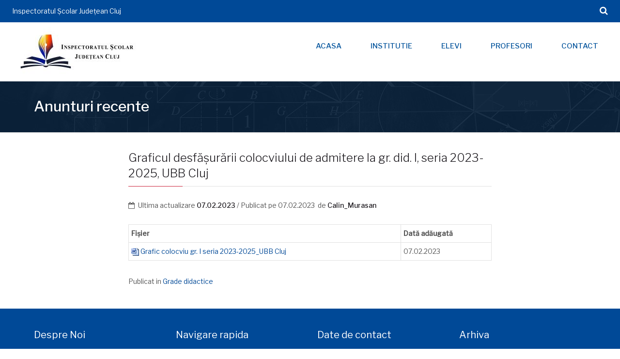

--- FILE ---
content_type: text/html; charset=UTF-8
request_url: https://www.isjcj.ro/graficul-desfasurarii-colocviului-de-admitere-la-gr-did-i-seria-2023-2025-ubb-cluj/
body_size: 9754
content:
<!DOCTYPE html>
<html lang="ro-RO">
<head>
<meta charset="UTF-8">
<meta name="viewport" content="width=device-width, initial-scale=1">
<link rel="profile" href="http://gmpg.org/xfn/11">

<title>Graficul  desfășurării colocviului de admitere la gr. did. I, seria 2023-2025, UBB Cluj &#8211; ISJ Cluj</title>
<link rel='dns-prefetch' href='//fonts.googleapis.com' />
<link rel='dns-prefetch' href='//s.w.org' />
<link rel="alternate" type="application/rss+xml" title="ISJ Cluj &raquo; Flux" href="https://www.isjcj.ro/feed/" />
		<script type="text/javascript">
			window._wpemojiSettings = {"baseUrl":"https:\/\/s.w.org\/images\/core\/emoji\/11\/72x72\/","ext":".png","svgUrl":"https:\/\/s.w.org\/images\/core\/emoji\/11\/svg\/","svgExt":".svg","source":{"concatemoji":"https:\/\/www.isjcj.ro\/wp-includes\/js\/wp-emoji-release.min.js?ver=4.9.22"}};
			!function(e,a,t){var n,r,o,i=a.createElement("canvas"),p=i.getContext&&i.getContext("2d");function s(e,t){var a=String.fromCharCode;p.clearRect(0,0,i.width,i.height),p.fillText(a.apply(this,e),0,0);e=i.toDataURL();return p.clearRect(0,0,i.width,i.height),p.fillText(a.apply(this,t),0,0),e===i.toDataURL()}function c(e){var t=a.createElement("script");t.src=e,t.defer=t.type="text/javascript",a.getElementsByTagName("head")[0].appendChild(t)}for(o=Array("flag","emoji"),t.supports={everything:!0,everythingExceptFlag:!0},r=0;r<o.length;r++)t.supports[o[r]]=function(e){if(!p||!p.fillText)return!1;switch(p.textBaseline="top",p.font="600 32px Arial",e){case"flag":return s([55356,56826,55356,56819],[55356,56826,8203,55356,56819])?!1:!s([55356,57332,56128,56423,56128,56418,56128,56421,56128,56430,56128,56423,56128,56447],[55356,57332,8203,56128,56423,8203,56128,56418,8203,56128,56421,8203,56128,56430,8203,56128,56423,8203,56128,56447]);case"emoji":return!s([55358,56760,9792,65039],[55358,56760,8203,9792,65039])}return!1}(o[r]),t.supports.everything=t.supports.everything&&t.supports[o[r]],"flag"!==o[r]&&(t.supports.everythingExceptFlag=t.supports.everythingExceptFlag&&t.supports[o[r]]);t.supports.everythingExceptFlag=t.supports.everythingExceptFlag&&!t.supports.flag,t.DOMReady=!1,t.readyCallback=function(){t.DOMReady=!0},t.supports.everything||(n=function(){t.readyCallback()},a.addEventListener?(a.addEventListener("DOMContentLoaded",n,!1),e.addEventListener("load",n,!1)):(e.attachEvent("onload",n),a.attachEvent("onreadystatechange",function(){"complete"===a.readyState&&t.readyCallback()})),(n=t.source||{}).concatemoji?c(n.concatemoji):n.wpemoji&&n.twemoji&&(c(n.twemoji),c(n.wpemoji)))}(window,document,window._wpemojiSettings);
		</script>
		<style type="text/css">
img.wp-smiley,
img.emoji {
	display: inline !important;
	border: none !important;
	box-shadow: none !important;
	height: 1em !important;
	width: 1em !important;
	margin: 0 .07em !important;
	vertical-align: -0.1em !important;
	background: none !important;
	padding: 0 !important;
}
</style>
<link rel='stylesheet' id='pt-cv-public-style-css'  href='https://www.isjcj.ro/wp-content/plugins/content-views-query-and-display-post-page/public/assets/css/cv.css?ver=2.3.1' type='text/css' media='all' />
<link rel='stylesheet' id='pt-cv-public-pro-style-css'  href='https://www.isjcj.ro/wp-content/plugins/pt-content-views-pro/public/assets/css/cvpro.min.css?ver=5.7.0' type='text/css' media='all' />
<link rel='stylesheet' id='isjcj-fonts-css'  href='//fonts.googleapis.com/css?family=Libre+Franklin%3A200%2C300%2C400%2C500&#038;subset=latin%2Clatin-ext&#038;ver=4.9.22' type='text/css' media='all' />
<link rel='stylesheet' id='isjcj-font-awesome-css'  href='https://www.isjcj.ro/wp-content/themes/isjcj/assets/fonts/fontawesome/css/font-awesome.min.css?ver=4.7.0' type='text/css' media='all' />
<link rel='stylesheet' id='isjcj-css-css'  href='https://www.isjcj.ro/wp-content/themes/isjcj/assets/css/isjcj.css?ver=1.0.0' type='text/css' media='all' />
<link rel='stylesheet' id='contact-form-7-css'  href='https://www.isjcj.ro/wp-content/plugins/contact-form-7/includes/css/styles.css?ver=5.0.4' type='text/css' media='all' />
<script type='text/javascript' src='https://www.isjcj.ro/wp-includes/js/jquery/jquery.js?ver=1.12.4'></script>
<script type='text/javascript' src='https://www.isjcj.ro/wp-includes/js/jquery/jquery-migrate.min.js?ver=1.4.1'></script>
<link rel='https://api.w.org/' href='https://www.isjcj.ro/wp-json/' />
<link rel="EditURI" type="application/rsd+xml" title="RSD" href="https://www.isjcj.ro/xmlrpc.php?rsd" />
<link rel="wlwmanifest" type="application/wlwmanifest+xml" href="https://www.isjcj.ro/wp-includes/wlwmanifest.xml" /> 
<link rel='prev' title='Concurs Tehnici Matematice &#8211; etapa judeteana 10.02 2023' href='https://www.isjcj.ro/concurs-tehnici-matematice-etapa-judeteana-10-02-2023/' />
<link rel='next' title='Regulament Olimpiada de Limbi Romanice_Franceza' href='https://www.isjcj.ro/regulament-olimpiada-de-limbi-romanice_franceza/' />
<meta name="generator" content="WordPress 4.9.22" />
<link rel="canonical" href="https://www.isjcj.ro/graficul-desfasurarii-colocviului-de-admitere-la-gr-did-i-seria-2023-2025-ubb-cluj/" />
<link rel='shortlink' href='https://www.isjcj.ro/?p=11715' />
<link rel="alternate" type="application/json+oembed" href="https://www.isjcj.ro/wp-json/oembed/1.0/embed?url=https%3A%2F%2Fwww.isjcj.ro%2Fgraficul-desfasurarii-colocviului-de-admitere-la-gr-did-i-seria-2023-2025-ubb-cluj%2F" />
<link rel="alternate" type="text/xml+oembed" href="https://www.isjcj.ro/wp-json/oembed/1.0/embed?url=https%3A%2F%2Fwww.isjcj.ro%2Fgraficul-desfasurarii-colocviului-de-admitere-la-gr-did-i-seria-2023-2025-ubb-cluj%2F&#038;format=xml" />
<meta name="generator" content="Powered by WPBakery Page Builder - drag and drop page builder for WordPress."/>
<!--[if lte IE 9]><link rel="stylesheet" type="text/css" href="https://www.isjcj.ro/wp-content/plugins/js_composer/assets/css/vc_lte_ie9.min.css" media="screen"><![endif]--><noscript><style type="text/css"> .wpb_animate_when_almost_visible { opacity: 1; }</style></noscript></head>

<body class="post-template-default single single-post postid-11715 single-format-standard wpb-js-composer js-comp-ver-5.4.7 vc_responsive">

	<div id="wrap">
			
		<!-- /// HEADER TOP  //////////////////////////////////////////////////////////////////////////////////////////////////////////// -->
			
		<div id="header-top">
		
			<div class="container-fluid">
				<div class="row">
					<div class="col-xs-9 col-md-8" id="header-widget-area-1">
					
						 <section id="text-2" class="widget widget_text">			<div class="textwidget"><p>Inspectoratul Şcolar Județean Cluj</p>
</div>
		</section>					
					</div><!-- end .col -->
					<div class="col-xs-3 col-md-4">
					
						<!-- // Custom search // -->                                        
						<a id="custom-search-button" href="#">
							<i class="fa fa-search"></i>
						</a>
					
					</div><!-- end .col -->
				</div><!-- end .row -->
			</div><!-- end .container -->
		
		</div><!-- end .header-top -->

		<!-- /// HEADER  //////////////////////////////////////////////////////////////////////////////////////////////////////////// -->
			
		<div id="header">
		
			<div class="container-fluid">
				<div class="row">
					<div class="col-xs-8 col-sm-4 col-md-3">
						
						<div id="logo">
		
							<a href="https://www.isjcj.ro/">
								<img src="https://www.isjcj.ro/wp-content/themes/isjcj/assets/images/logo.jpg" alt="">
							</a>
						
						</div><!-- end .logo -->
						
					</div><!-- end .col -->
					<div class="col-xs-4 col-sm-8 col-md-9">
					
						<!-- // Mobile menu trigger // -->
						<a href="#" id="mobile-menu-trigger">
							<i class="fa fa-bars"></i>
						</a>
						
						<!-- // Menu // -->
						<nav id="site-navigation" class="main-navigation" role="navigation"><ul id="menu" class="sf-menu fixed">
<li id="menu-item-649" class="menu-item menu-item-type-post_type menu-item-object-page menu-item-home main-menu-item  menu-item-even menu-item-depth-0 ">
	<a href="https://www.isjcj.ro/" class="menu-link main-menu-link">Acasa</a>
</li>

<li id="menu-item-6" class="menu-item menu-item-type-custom menu-item-object-custom menu-item-has-children main-menu-item  menu-item-even menu-item-depth-0">
	<a href="#" class="menu-link main-menu-link">Institutie</a>
<div class="sf-mega sf-mega-3-col">

	<div class="sf-mega-section">

	<ul class="sub-menu">

		<li id="menu-item-685" class="menu-item menu-item-type-post_type menu-item-object-page menu-item-has-children sub-menu-item sub-sub-menu-item menu-item-even menu-item-depth-2 dropdown">
			<a href="https://www.isjcj.ro/despre-noi/" class="menu-link sub-menu-link">Despre noi</a>
		<ol>

			<li id="menu-item-692" class="menu-item menu-item-type-post_type menu-item-object-page sub-menu-item sub-sub-menu-item menu-item-odd menu-item-depth-3 ">
				<a href="https://www.isjcj.ro/despre-noi/viziune-si-misiune/" class="menu-link sub-menu-link">Viziune si misiune</a>
			</li>

			<li id="menu-item-691" class="menu-item menu-item-type-post_type menu-item-object-page sub-menu-item sub-sub-menu-item menu-item-odd menu-item-depth-3 ">
				<a href="https://www.isjcj.ro/despre-noi/organigrama/" class="menu-link sub-menu-link">Organigrama</a>
			</li>

			<li id="menu-item-690" class="menu-item menu-item-type-post_type menu-item-object-page sub-menu-item sub-sub-menu-item menu-item-odd menu-item-depth-3 ">
				<a href="https://www.isjcj.ro/despre-noi/declaratii-de-avere-si-interese/" class="menu-link sub-menu-link">Declaratii de avere si interese</a>
			</li>

			<li id="menu-item-689" class="menu-item menu-item-type-post_type menu-item-object-page sub-menu-item sub-sub-menu-item menu-item-odd menu-item-depth-3 ">
				<a href="https://www.isjcj.ro/despre-noi/plan-managerial/" class="menu-link sub-menu-link">Plan managerial</a>
			</li>

			<li id="menu-item-688" class="menu-item menu-item-type-post_type menu-item-object-page sub-menu-item sub-sub-menu-item menu-item-odd menu-item-depth-3 ">
				<a href="https://www.isjcj.ro/despre-noi/raport-de-activitate/" class="menu-link sub-menu-link">Raport de activitate</a>
			</li>

			<li id="menu-item-687" class="menu-item menu-item-type-post_type menu-item-object-page sub-menu-item sub-sub-menu-item menu-item-odd menu-item-depth-3 ">
				<a href="https://www.isjcj.ro/despre-noi/buletin-informativ/" class="menu-link sub-menu-link">Buletin informativ</a>
			</li>

			<li id="menu-item-686" class="menu-item menu-item-type-post_type menu-item-object-page sub-menu-item sub-sub-menu-item menu-item-odd menu-item-depth-3 ">
				<a href="https://www.isjcj.ro/despre-noi/comunicate/" class="menu-link sub-menu-link">Comunicate</a>
			</li>

			<li id="menu-item-728" class="menu-item menu-item-type-post_type menu-item-object-page sub-menu-item sub-sub-menu-item menu-item-odd menu-item-depth-3 ">
				<a href="https://www.isjcj.ro/despre-noi/retea-scolara/" class="menu-link sub-menu-link">Retea scolara</a>
			</li>
		</ol>

		</li>

		<li id="menu-item-693" class="menu-item menu-item-type-post_type menu-item-object-page menu-item-has-children sub-menu-item sub-sub-menu-item menu-item-even menu-item-depth-2 dropdown">
			<a href="https://www.isjcj.ro/management/" class="menu-link sub-menu-link">Management</a>
		<ol>

			<li id="menu-item-694" class="menu-item menu-item-type-post_type menu-item-object-page sub-menu-item sub-sub-menu-item menu-item-odd menu-item-depth-3 ">
				<a href="https://www.isjcj.ro/management/documente-utile/" class="menu-link sub-menu-link">Documente utile</a>
			</li>
		</ol>

		</li>

		<li id="menu-item-715" class="menu-item menu-item-type-post_type menu-item-object-page menu-item-has-children sub-menu-item sub-sub-menu-item menu-item-even menu-item-depth-2 dropdown">
			<a href="https://www.isjcj.ro/transparenta-institutionala/" class="menu-link sub-menu-link">Transparenta institutionala</a>
		<ol>

			<li id="menu-item-717" class="menu-item menu-item-type-post_type menu-item-object-page sub-menu-item sub-sub-menu-item menu-item-odd menu-item-depth-3 ">
				<a href="https://www.isjcj.ro/transparenta-institutionala/legea-5442001/" class="menu-link sub-menu-link">Legea 544/2001</a>
			</li>

			<li id="menu-item-716" class="menu-item menu-item-type-post_type menu-item-object-page sub-menu-item sub-sub-menu-item menu-item-odd menu-item-depth-3 ">
				<a href="https://www.isjcj.ro/transparenta-institutionala/achizitii/" class="menu-link sub-menu-link">Achizitii</a>
			</li>

			<li id="menu-item-3210" class="menu-item menu-item-type-post_type menu-item-object-page sub-menu-item sub-sub-menu-item menu-item-odd menu-item-depth-3 ">
				<a href="https://www.isjcj.ro/transparenta-institutionala/venituri-angajati/" class="menu-link sub-menu-link">Venituri angajati</a>
			</li>

			<li id="menu-item-9010" class="menu-item menu-item-type-post_type menu-item-object-page sub-menu-item sub-sub-menu-item menu-item-odd menu-item-depth-3 ">
				<a href="https://www.isjcj.ro/transparenta-institutionala/hotarari-ca/" class="menu-link sub-menu-link">Hotarari Consiliu de administratie</a>
			</li>

			<li id="menu-item-17655" class="menu-item menu-item-type-post_type menu-item-object-page sub-menu-item sub-sub-menu-item menu-item-odd menu-item-depth-3 ">
				<a href="https://www.isjcj.ro/transparenta-institutionala/buget-bilant-isj-cluj/" class="menu-link sub-menu-link">Buget, bilant ISJ Cluj</a>
			</li>
		</ol>

		</li>

		<li id="menu-item-2003" class="menu-item menu-item-type-post_type menu-item-object-page sub-menu-item sub-sub-menu-item menu-item-even menu-item-depth-2 ">
			<a href="https://www.isjcj.ro/activitati-centenar-2018/" class="menu-link sub-menu-link">Activitati Centenar 2018</a>
		</li>

		<li id="menu-item-2394" class="menu-item menu-item-type-post_type menu-item-object-page menu-item-has-children sub-menu-item sub-sub-menu-item menu-item-even menu-item-depth-2 dropdown">
			<a href="https://www.isjcj.ro/invatamant-particular/" class="menu-link sub-menu-link">Invatamant particular</a>
		<ol>

			<li id="menu-item-2397" class="menu-item menu-item-type-post_type menu-item-object-page sub-menu-item sub-sub-menu-item menu-item-odd menu-item-depth-3 ">
				<a href="https://www.isjcj.ro/invatamant-particular/documente-utile/" class="menu-link sub-menu-link">Documente utile</a>
			</li>
		</ol>

		</li>
	</ul>
</div>

	<div class="sf-mega-section">

	<ul class="sub-menu">

		<li id="menu-item-695" class="menu-item menu-item-type-post_type menu-item-object-page menu-item-has-children sub-menu-item sub-sub-menu-item menu-item-even menu-item-depth-2 dropdown">
			<a href="https://www.isjcj.ro/curriculum-si-inspectie-scolara/" class="menu-link sub-menu-link">Curriculum si inspectie scolara</a>
		<ol>

			<li id="menu-item-696" class="menu-item menu-item-type-post_type menu-item-object-page sub-menu-item sub-sub-menu-item menu-item-odd menu-item-depth-3 ">
				<a href="https://www.isjcj.ro/curriculum-si-inspectie-scolara/arte/" class="menu-link sub-menu-link">Arte</a>
			</li>

			<li id="menu-item-697" class="menu-item menu-item-type-post_type menu-item-object-page sub-menu-item sub-sub-menu-item menu-item-odd menu-item-depth-3 ">
				<a href="https://www.isjcj.ro/curriculum-si-inspectie-scolara/biologie/" class="menu-link sub-menu-link">Biologie</a>
			</li>

			<li id="menu-item-698" class="menu-item menu-item-type-post_type menu-item-object-page sub-menu-item sub-sub-menu-item menu-item-odd menu-item-depth-3 ">
				<a href="https://www.isjcj.ro/curriculum-si-inspectie-scolara/chimie/" class="menu-link sub-menu-link">Chimie</a>
			</li>

			<li id="menu-item-699" class="menu-item menu-item-type-post_type menu-item-object-page sub-menu-item sub-sub-menu-item menu-item-odd menu-item-depth-3 ">
				<a href="https://www.isjcj.ro/curriculum-si-inspectie-scolara/fizica/" class="menu-link sub-menu-link">Fizica</a>
			</li>

			<li id="menu-item-700" class="menu-item menu-item-type-post_type menu-item-object-page sub-menu-item sub-sub-menu-item menu-item-odd menu-item-depth-3 ">
				<a href="https://www.isjcj.ro/curriculum-si-inspectie-scolara/geografie/" class="menu-link sub-menu-link">Geografie</a>
			</li>

			<li id="menu-item-1764" class="menu-item menu-item-type-post_type menu-item-object-page sub-menu-item sub-sub-menu-item menu-item-odd menu-item-depth-3 ">
				<a href="https://www.isjcj.ro/curriculum-si-inspectie-scolara/informatica/" class="menu-link sub-menu-link">Informatica</a>
			</li>

			<li id="menu-item-701" class="menu-item menu-item-type-post_type menu-item-object-page sub-menu-item sub-sub-menu-item menu-item-odd menu-item-depth-3 ">
				<a href="https://www.isjcj.ro/curriculum-si-inspectie-scolara/invatamant-profesional-si-tehnic/" class="menu-link sub-menu-link">Invatamant profesional si tehnic</a>
			</li>

			<li id="menu-item-702" class="menu-item menu-item-type-post_type menu-item-object-page sub-menu-item sub-sub-menu-item menu-item-odd menu-item-depth-3 ">
				<a href="https://www.isjcj.ro/curriculum-si-inspectie-scolara/invatamant-in-limbile-minoritatilor/" class="menu-link sub-menu-link">Invatamant in limbile minoritatilor</a>
			</li>

			<li id="menu-item-703" class="menu-item menu-item-type-post_type menu-item-object-page sub-menu-item sub-sub-menu-item menu-item-odd menu-item-depth-3 ">
				<a href="https://www.isjcj.ro/curriculum-si-inspectie-scolara/invatamant-prescolar/" class="menu-link sub-menu-link">Invatamant prescolar</a>
			</li>

			<li id="menu-item-704" class="menu-item menu-item-type-post_type menu-item-object-page sub-menu-item sub-sub-menu-item menu-item-odd menu-item-depth-3 ">
				<a href="https://www.isjcj.ro/curriculum-si-inspectie-scolara/invatamant-primar/" class="menu-link sub-menu-link">Invatamant primar</a>
			</li>

			<li id="menu-item-705" class="menu-item menu-item-type-post_type menu-item-object-page sub-menu-item sub-sub-menu-item menu-item-odd menu-item-depth-3 ">
				<a href="https://www.isjcj.ro/curriculum-si-inspectie-scolara/istorie/" class="menu-link sub-menu-link">Istorie și Socio-Umane</a>
			</li>

			<li id="menu-item-706" class="menu-item menu-item-type-post_type menu-item-object-page sub-menu-item sub-sub-menu-item menu-item-odd menu-item-depth-3 ">
				<a href="https://www.isjcj.ro/curriculum-si-inspectie-scolara/limba-engleza/" class="menu-link sub-menu-link">Limba engleza</a>
			</li>

			<li id="menu-item-707" class="menu-item menu-item-type-post_type menu-item-object-page sub-menu-item sub-sub-menu-item menu-item-odd menu-item-depth-3 ">
				<a href="https://www.isjcj.ro/curriculum-si-inspectie-scolara/limba-franceza/" class="menu-link sub-menu-link">Limba franceza</a>
			</li>

			<li id="menu-item-708" class="menu-item menu-item-type-post_type menu-item-object-page sub-menu-item sub-sub-menu-item menu-item-odd menu-item-depth-3 ">
				<a href="https://www.isjcj.ro/curriculum-si-inspectie-scolara/limba-si-literatura-romana/" class="menu-link sub-menu-link">Limba si literatura romana</a>
			</li>

			<li id="menu-item-709" class="menu-item menu-item-type-post_type menu-item-object-page sub-menu-item sub-sub-menu-item menu-item-odd menu-item-depth-3 ">
				<a href="https://www.isjcj.ro/curriculum-si-inspectie-scolara/limbi-romanice/" class="menu-link sub-menu-link">Limbi romanice</a>
			</li>

			<li id="menu-item-710" class="menu-item menu-item-type-post_type menu-item-object-page sub-menu-item sub-sub-menu-item menu-item-odd menu-item-depth-3 ">
				<a href="https://www.isjcj.ro/curriculum-si-inspectie-scolara/matematica/" class="menu-link sub-menu-link">Matematica</a>
			</li>

			<li id="menu-item-1529" class="menu-item menu-item-type-post_type menu-item-object-page sub-menu-item sub-sub-menu-item menu-item-odd menu-item-depth-3 ">
				<a href="https://www.isjcj.ro/curriculum-si-inspectie-scolara/religie/" class="menu-link sub-menu-link">Religie</a>
			</li>

			<li id="menu-item-3298" class="menu-item menu-item-type-post_type menu-item-object-page sub-menu-item sub-sub-menu-item menu-item-odd menu-item-depth-3 ">
				<a href="https://www.isjcj.ro/curriculum-si-inspectie-scolara/invatamant-particular/" class="menu-link sub-menu-link">Invatamant Particular</a>
			</li>

			<li id="menu-item-4461" class="menu-item menu-item-type-post_type menu-item-object-page sub-menu-item sub-sub-menu-item menu-item-odd menu-item-depth-3 ">
				<a href="https://www.isjcj.ro/curriculum-si-inspectie-scolara/invatamant-special/" class="menu-link sub-menu-link">Invatamant special</a>
			</li>

			<li id="menu-item-14616" class="menu-item menu-item-type-post_type menu-item-object-page menu-item-has-children sub-menu-item sub-sub-menu-item menu-item-odd menu-item-depth-3 dropdown">
				<a href="https://www.isjcj.ro/curriculum-si-inspectie-scolara/resurse-educationale-deschise/" class="menu-link sub-menu-link">Resurse Educaționale Deschise</a>
			<ol>

				<li id="menu-item-16150" class="menu-item menu-item-type-post_type menu-item-object-page sub-menu-item sub-sub-menu-item menu-item-even menu-item-depth-4 ">
					<a href="https://www.isjcj.ro/curriculum-si-inspectie-scolara/resurse-educationale-deschise/red-educatie-timpurie/" class="menu-link sub-menu-link">RED – Educație timpurie</a>
				</li>

				<li id="menu-item-16131" class="menu-item menu-item-type-post_type menu-item-object-page sub-menu-item sub-sub-menu-item menu-item-even menu-item-depth-4 ">
					<a href="https://www.isjcj.ro/curriculum-si-inspectie-scolara/resurse-educationale-deschise/red-invatamant-primar/" class="menu-link sub-menu-link">RED – Învățământ primar</a>
				</li>

				<li id="menu-item-16153" class="menu-item menu-item-type-post_type menu-item-object-page sub-menu-item sub-sub-menu-item menu-item-even menu-item-depth-4 ">
					<a href="https://www.isjcj.ro/curriculum-si-inspectie-scolara/resurse-educationale-deschise/red-invatamant-gimnazial/" class="menu-link sub-menu-link">RED – Învățământ gimnazial</a>
				</li>

				<li id="menu-item-16152" class="menu-item menu-item-type-post_type menu-item-object-page sub-menu-item sub-sub-menu-item menu-item-even menu-item-depth-4 ">
					<a href="https://www.isjcj.ro/curriculum-si-inspectie-scolara/resurse-educationale-deschise/red-invatamant-liceal/" class="menu-link sub-menu-link">RED – Învățământ liceal</a>
				</li>

				<li id="menu-item-16151" class="menu-item menu-item-type-post_type menu-item-object-page sub-menu-item sub-sub-menu-item menu-item-even menu-item-depth-4 ">
					<a href="https://www.isjcj.ro/curriculum-si-inspectie-scolara/resurse-educationale-deschise/red-invatamant-special/" class="menu-link sub-menu-link">RED – Învățământ special</a>
				</li>
			</ol>

			</li>

			<li id="menu-item-17035" class="menu-item menu-item-type-post_type menu-item-object-page sub-menu-item sub-sub-menu-item menu-item-odd menu-item-depth-3 ">
				<a href="https://www.isjcj.ro/curriculum-si-inspectie-scolara/hg-970-din-12-10-2023/" class="menu-link sub-menu-link">HG 970 din 12.10.2023</a>
			</li>
		</ol>

		</li>
	</ul>
</div>

	<div class="sf-mega-section">

	<ul class="sub-menu">

		<li id="menu-item-668" class="menu-item menu-item-type-post_type menu-item-object-page menu-item-has-children sub-menu-item sub-sub-menu-item menu-item-even menu-item-depth-2 dropdown">
			<a href="https://www.isjcj.ro/echivalari-acte-studii-vizari/" class="menu-link sub-menu-link">Echivalari acte studii / vizari</a>
		<ol>

			<li id="menu-item-669" class="menu-item menu-item-type-post_type menu-item-object-page sub-menu-item sub-sub-menu-item menu-item-odd menu-item-depth-3 ">
				<a href="https://www.isjcj.ro/echivalari-acte-studii-vizari/vizari-acte-studii/" class="menu-link sub-menu-link">Vizari acte studii</a>
			</li>

			<li id="menu-item-670" class="menu-item menu-item-type-post_type menu-item-object-page sub-menu-item sub-sub-menu-item menu-item-odd menu-item-depth-3 ">
				<a href="https://www.isjcj.ro/echivalari-acte-studii-vizari/echivalari-acte-studii/" class="menu-link sub-menu-link">Echivalari acte studii</a>
			</li>
		</ol>

		</li>

		<li id="menu-item-711" class="menu-item menu-item-type-post_type menu-item-object-page menu-item-has-children sub-menu-item sub-sub-menu-item menu-item-even menu-item-depth-2 dropdown">
			<a href="https://www.isjcj.ro/programe-proiecte-europene-comunitare/" class="menu-link sub-menu-link">Programe, proiecte europene si comunitare</a>
		<ol>

			<li id="menu-item-1331" class="menu-item menu-item-type-post_type menu-item-object-page sub-menu-item sub-sub-menu-item menu-item-odd menu-item-depth-3 ">
				<a href="https://www.isjcj.ro/programe-proiecte-europene-comunitare/proiecte-europene/" class="menu-link sub-menu-link">Proiecte europene</a>
			</li>

			<li id="menu-item-12699" class="menu-item menu-item-type-post_type menu-item-object-page sub-menu-item sub-sub-menu-item menu-item-odd menu-item-depth-3 ">
				<a href="https://www.isjcj.ro/programe-proiecte-europene-comunitare/proiecte-granturi-see/" class="menu-link sub-menu-link">Proiecte Granturi SEE</a>
			</li>

			<li id="menu-item-13428" class="menu-item menu-item-type-post_type menu-item-object-page sub-menu-item sub-sub-menu-item menu-item-odd menu-item-depth-3 ">
				<a href="https://www.isjcj.ro/programe-proiecte-europene-comunitare/pocu-edudoor/" class="menu-link sub-menu-link">POCU – EduDoor</a>
			</li>

			<li id="menu-item-721" class="menu-item menu-item-type-post_type menu-item-object-page sub-menu-item sub-sub-menu-item menu-item-odd menu-item-depth-3 ">
				<a href="https://www.isjcj.ro/programe-proiecte-europene-comunitare/dezvoltare-institutionala-prin-programe-comunitare/" class="menu-link sub-menu-link">Dezvoltare institutionala prin programe comunitare</a>
			</li>

			<li id="menu-item-722" class="menu-item menu-item-type-post_type menu-item-object-page sub-menu-item sub-sub-menu-item menu-item-odd menu-item-depth-3 ">
				<a href="https://www.isjcj.ro/programe-proiecte-europene-comunitare/diseminare-valorizare/" class="menu-link sub-menu-link">Diseminare, valorizare</a>
			</li>

			<li id="menu-item-723" class="menu-item menu-item-type-post_type menu-item-object-page sub-menu-item sub-sub-menu-item menu-item-odd menu-item-depth-3 ">
				<a href="https://www.isjcj.ro/programe-proiecte-europene-comunitare/domeniile-de-interventie-pentru-educatie/" class="menu-link sub-menu-link">Domeniile de interventie pentru educatie</a>
			</li>

			<li id="menu-item-724" class="menu-item menu-item-type-post_type menu-item-object-page sub-menu-item sub-sub-menu-item menu-item-odd menu-item-depth-3 ">
				<a href="https://www.isjcj.ro/programe-proiecte-europene-comunitare/informatie-europeana-pentru-scoli/" class="menu-link sub-menu-link">Informatie europeana pentru scoli</a>
			</li>

			<li id="menu-item-720" class="menu-item menu-item-type-post_type menu-item-object-page sub-menu-item sub-sub-menu-item menu-item-odd menu-item-depth-3 ">
				<a href="https://www.isjcj.ro/programe-proiecte-europene-comunitare/proiecte-erasmus/" class="menu-link sub-menu-link">Proiecte ERASMUS</a>
			</li>

			<li id="menu-item-725" class="menu-item menu-item-type-post_type menu-item-object-page sub-menu-item sub-sub-menu-item menu-item-odd menu-item-depth-3 ">
				<a href="https://www.isjcj.ro/programe-proiecte-europene-comunitare/strategia-judeteana-de-dezvoltare-prin-proiecte-comunitare/" class="menu-link sub-menu-link">Strategia judeteana de dezvoltare prin proiecte comunitare</a>
			</li>

			<li id="menu-item-15821" class="menu-item menu-item-type-post_type menu-item-object-page sub-menu-item sub-sub-menu-item menu-item-odd menu-item-depth-3 ">
				<a href="https://www.isjcj.ro/programe-proiecte-europene-comunitare/programul-national-masa-sanatoasa/" class="menu-link sub-menu-link">Programul național &#8222;Masa sănătoasă&#8221;</a>
			</li>

			<li id="menu-item-15899" class="menu-item menu-item-type-post_type menu-item-object-page sub-menu-item sub-sub-menu-item menu-item-odd menu-item-depth-3 ">
				<a href="https://www.isjcj.ro/programe-proiecte-europene-comunitare/proiecte-peo/" class="menu-link sub-menu-link">Proiecte PEO</a>
			</li>

			<li id="menu-item-15981" class="menu-item menu-item-type-post_type menu-item-object-page sub-menu-item sub-sub-menu-item menu-item-odd menu-item-depth-3 ">
				<a href="https://www.isjcj.ro/programe-proiecte-europene-comunitare/etwinning/" class="menu-link sub-menu-link">eTwinning</a>
			</li>
		</ol>

		</li>

		<li id="menu-item-712" class="menu-item menu-item-type-post_type menu-item-object-page sub-menu-item sub-sub-menu-item menu-item-even menu-item-depth-2 ">
			<a href="https://www.isjcj.ro/promovare-invatamant-profesional/" class="menu-link sub-menu-link">Promovare invatamant profesional</a>
		</li>

		<li id="menu-item-714" class="menu-item menu-item-type-post_type menu-item-object-page sub-menu-item sub-sub-menu-item menu-item-even menu-item-depth-2 ">
			<a href="https://www.isjcj.ro/legislatie/" class="menu-link sub-menu-link">Legislatie</a>
		</li>

		<li id="menu-item-713" class="menu-item menu-item-type-post_type menu-item-object-page sub-menu-item sub-sub-menu-item menu-item-even menu-item-depth-2 ">
			<a href="https://www.isjcj.ro/link-uri-utile-parteneri/" class="menu-link sub-menu-link">Link-uri utile, parteneri</a>
		</li>

		<li id="menu-item-718" class="menu-item menu-item-type-post_type menu-item-object-page sub-menu-item sub-sub-menu-item menu-item-even menu-item-depth-2 ">
			<a href="https://www.isjcj.ro/informatii-utile-pentru-public/" class="menu-link sub-menu-link">Informatii utile pentru public</a>
		</li>

		<li id="menu-item-719" class="menu-item menu-item-type-post_type menu-item-object-page sub-menu-item sub-sub-menu-item menu-item-even menu-item-depth-2 ">
			<a href="https://www.isjcj.ro/anunturi-cu-character-permanent/" class="menu-link sub-menu-link">Anunturi cu caracter permanent</a>
		</li>
	</ul>
</div>
</div>

</li>

<li id="menu-item-7" class="menu-item menu-item-type-custom menu-item-object-custom menu-item-has-children main-menu-item  menu-item-even menu-item-depth-0">
	<a href="#" class="menu-link main-menu-link">Elevi</a>
<div class="sf-mega sf-mega-4-col">

	<div class="sf-mega-section">

	<ul class="sub-menu">

		<li id="menu-item-667" class="menu-item menu-item-type-post_type menu-item-object-page sub-menu-item sub-sub-menu-item menu-item-even menu-item-depth-2 ">
			<a href="https://www.isjcj.ro/inscriere-in-invatamantul-prescolar/" class="menu-link sub-menu-link">Inscriere in invatamantul prescolar / anteprescolar</a>
		</li>

		<li id="menu-item-666" class="menu-item menu-item-type-post_type menu-item-object-page sub-menu-item sub-sub-menu-item menu-item-even menu-item-depth-2 ">
			<a href="https://www.isjcj.ro/inscriere-in-invatamantul-primar/" class="menu-link sub-menu-link">Inscriere in invatamantul primar</a>
		</li>

		<li id="menu-item-678" class="menu-item menu-item-type-post_type menu-item-object-page sub-menu-item sub-sub-menu-item menu-item-even menu-item-depth-2 ">
			<a href="https://www.isjcj.ro/consiliere-si-orientare-scolara/" class="menu-link sub-menu-link">Consiliere si orientare scolara</a>
		</li>
	</ul>
</div>

	<div class="sf-mega-section">

	<ul class="sub-menu">

		<li id="menu-item-660" class="menu-item menu-item-type-post_type menu-item-object-page menu-item-has-children sub-menu-item sub-sub-menu-item menu-item-even menu-item-depth-2 dropdown">
			<a href="https://www.isjcj.ro/examene-nationale/" class="menu-link sub-menu-link">Examene nationale</a>
		<ol>

			<li id="menu-item-665" class="menu-item menu-item-type-post_type menu-item-object-page sub-menu-item sub-sub-menu-item menu-item-odd menu-item-depth-3 ">
				<a href="https://www.isjcj.ro/examene-nationale/bacalaureat/" class="menu-link sub-menu-link">Bacalaureat</a>
			</li>

			<li id="menu-item-664" class="menu-item menu-item-type-post_type menu-item-object-page sub-menu-item sub-sub-menu-item menu-item-odd menu-item-depth-3 ">
				<a href="https://www.isjcj.ro/examene-nationale/admitere-in-licee/" class="menu-link sub-menu-link">Admitere in licee</a>
			</li>

			<li id="menu-item-663" class="menu-item menu-item-type-post_type menu-item-object-page sub-menu-item sub-sub-menu-item menu-item-odd menu-item-depth-3 ">
				<a href="https://www.isjcj.ro/examene-nationale/admitere-invatamant-profesional/" class="menu-link sub-menu-link">Admitere învatamant profesional</a>
			</li>

			<li id="menu-item-662" class="menu-item menu-item-type-post_type menu-item-object-page sub-menu-item sub-sub-menu-item menu-item-odd menu-item-depth-3 ">
				<a href="https://www.isjcj.ro/examene-nationale/evaluare-nationala-clasa-a-viii-a/" class="menu-link sub-menu-link">Evaluare Nationala – clasa a VIII-a</a>
			</li>

			<li id="menu-item-661" class="menu-item menu-item-type-post_type menu-item-object-page sub-menu-item sub-sub-menu-item menu-item-odd menu-item-depth-3 ">
				<a href="https://www.isjcj.ro/examene-nationale/evaluare-nationala-clasele-a-ii-a-a-iv-a-a-vi-a/" class="menu-link sub-menu-link">Evaluare Nationala – clasele  a II-a, a IV-a, a VI-a</a>
			</li>
		</ol>

		</li>
	</ul>
</div>

	<div class="sf-mega-section">

	<ul class="sub-menu">

		<li id="menu-item-671" class="menu-item menu-item-type-post_type menu-item-object-page menu-item-has-children sub-menu-item sub-sub-menu-item menu-item-even menu-item-depth-2 dropdown">
			<a href="https://www.isjcj.ro/olimpiade-si-concursuri-scolare-inv-de-excelenta/" class="menu-link sub-menu-link">Olimpiade, concursuri scolare si invatamant de excelenta</a>
		<ol>

			<li id="menu-item-674" class="menu-item menu-item-type-post_type menu-item-object-page menu-item-has-children sub-menu-item sub-sub-menu-item menu-item-odd menu-item-depth-3 dropdown">
				<a href="https://www.isjcj.ro/olimpiade-si-concursuri-scolare-inv-de-excelenta/olimpiade/" class="menu-link sub-menu-link">Olimpiade</a>
			<ol>

				<li id="menu-item-675" class="menu-item menu-item-type-post_type menu-item-object-page sub-menu-item sub-sub-menu-item menu-item-even menu-item-depth-4 ">
					<a href="https://www.isjcj.ro/olimpiade-si-concursuri-scolare-inv-de-excelenta/olimpiade/documente-utile/" class="menu-link sub-menu-link">Documente utile</a>
				</li>
			</ol>

			</li>

			<li id="menu-item-673" class="menu-item menu-item-type-post_type menu-item-object-page sub-menu-item sub-sub-menu-item menu-item-odd menu-item-depth-3 ">
				<a href="https://www.isjcj.ro/olimpiade-si-concursuri-scolare-inv-de-excelenta/concursuri/" class="menu-link sub-menu-link">Concursuri</a>
			</li>

			<li id="menu-item-672" class="menu-item menu-item-type-post_type menu-item-object-page sub-menu-item sub-sub-menu-item menu-item-odd menu-item-depth-3 ">
				<a href="https://www.isjcj.ro/olimpiade-si-concursuri-scolare-inv-de-excelenta/invatamant-de-excelenta/" class="menu-link sub-menu-link">Invatamant  de excelenta</a>
			</li>
		</ol>

		</li>
	</ul>
</div>

	<div class="sf-mega-section">

	<ul class="sub-menu">

		<li id="menu-item-676" class="menu-item menu-item-type-post_type menu-item-object-page menu-item-has-children sub-menu-item sub-sub-menu-item menu-item-even menu-item-depth-2 dropdown">
			<a href="https://www.isjcj.ro/proiecte-si-activitati-extascolare/" class="menu-link sub-menu-link">Proiecte si activitati extascolare</a>
		<ol>

			<li id="menu-item-677" class="menu-item menu-item-type-post_type menu-item-object-page sub-menu-item sub-sub-menu-item menu-item-odd menu-item-depth-3 ">
				<a href="https://www.isjcj.ro/proiecte-si-activitati-extascolare/scoala-altfel/" class="menu-link sub-menu-link">Scoala altfel</a>
			</li>

			<li id="menu-item-731" class="menu-item menu-item-type-post_type menu-item-object-page sub-menu-item sub-sub-menu-item menu-item-odd menu-item-depth-3 ">
				<a href="https://www.isjcj.ro/proiecte-si-activitati-extascolare/alte-proiecte-si-activitati-extrascolare/" class="menu-link sub-menu-link">Alte proiecte si activitati extrascolare</a>
			</li>
		</ol>

		</li>

		<li id="menu-item-679" class="menu-item menu-item-type-post_type menu-item-object-page menu-item-has-children sub-menu-item sub-sub-menu-item menu-item-even menu-item-depth-2 dropdown">
			<a href="https://www.isjcj.ro/programe-sociale/" class="menu-link sub-menu-link">Programe sociale</a>
		<ol>

			<li id="menu-item-684" class="menu-item menu-item-type-post_type menu-item-object-page sub-menu-item sub-sub-menu-item menu-item-odd menu-item-depth-3 ">
				<a href="https://www.isjcj.ro/programe-sociale/euro-200/" class="menu-link sub-menu-link">Euro 200</a>
			</li>

			<li id="menu-item-683" class="menu-item menu-item-type-post_type menu-item-object-page sub-menu-item sub-sub-menu-item menu-item-odd menu-item-depth-3 ">
				<a href="https://www.isjcj.ro/programe-sociale/bani-de-liceu/" class="menu-link sub-menu-link">Bani de liceu</a>
			</li>

			<li id="menu-item-682" class="menu-item menu-item-type-post_type menu-item-object-page sub-menu-item sub-sub-menu-item menu-item-odd menu-item-depth-3 ">
				<a href="https://www.isjcj.ro/programe-sociale/alocatii/" class="menu-link sub-menu-link">Alocatii</a>
			</li>

			<li id="menu-item-681" class="menu-item menu-item-type-post_type menu-item-object-page sub-menu-item sub-sub-menu-item menu-item-odd menu-item-depth-3 ">
				<a href="https://www.isjcj.ro/programe-sociale/burse/" class="menu-link sub-menu-link">Burse</a>
			</li>

			<li id="menu-item-680" class="menu-item menu-item-type-post_type menu-item-object-page sub-menu-item sub-sub-menu-item menu-item-odd menu-item-depth-3 ">
				<a href="https://www.isjcj.ro/programe-sociale/lapte-si-corn/" class="menu-link sub-menu-link">Lapte si corn</a>
			</li>
		</ol>

		</li>
	</ul>
</div>
</div>

</li>

<li id="menu-item-8" class="menu-item menu-item-type-custom menu-item-object-custom menu-item-has-children main-menu-item  menu-item-even menu-item-depth-0 dropdown">
	<a href="#" class="menu-link main-menu-link">Profesori</a>
<ul class="sub-menu">

	<li id="menu-item-9" class="menu-item menu-item-type-custom menu-item-object-custom menu-item-has-children sub-menu-item  menu-item-odd menu-item-depth-1 dropdown">
		<a href="#" class="menu-link sub-menu-link">&#8211;</a>
	<ul class="sub-menu">

		<li id="menu-item-651" class="menu-item menu-item-type-post_type menu-item-object-page menu-item-has-children sub-menu-item sub-sub-menu-item menu-item-even menu-item-depth-2 dropdown">
			<a href="https://www.isjcj.ro/resurse-umane/" class="menu-link sub-menu-link">Resurse umane</a>
		<ul class="sub-menu">

			<li id="menu-item-654" class="menu-item menu-item-type-post_type menu-item-object-page menu-item-has-children sub-menu-item sub-sub-menu-item menu-item-odd menu-item-depth-3 dropdown">
				<a href="https://www.isjcj.ro/resurse-umane/mobilitate-personal/" class="menu-link sub-menu-link">Mobilitate personal</a>
			<ul class="sub-menu">

				<li id="menu-item-9154" class="menu-item menu-item-type-post_type menu-item-object-page sub-menu-item sub-sub-menu-item menu-item-even menu-item-depth-4 ">
					<a href="https://www.isjcj.ro/resurse-umane/mobilitate-personal/legislatie/" class="menu-link sub-menu-link">Legislație</a>
				</li>

				<li id="menu-item-9160" class="menu-item menu-item-type-post_type menu-item-object-page sub-menu-item sub-sub-menu-item menu-item-even menu-item-depth-4 ">
					<a href="https://www.isjcj.ro/resurse-umane/mobilitate-personal/actualizare-decizii/" class="menu-link sub-menu-link">Actualizare decizii</a>
				</li>

				<li id="menu-item-4945" class="menu-item menu-item-type-post_type menu-item-object-page sub-menu-item sub-sub-menu-item menu-item-even menu-item-depth-4 ">
					<a href="https://www.isjcj.ro/resurse-umane/mobilitate-personal/intregire-de-catedra/" class="menu-link sub-menu-link">Intregire de norma</a>
				</li>

				<li id="menu-item-9195" class="menu-item menu-item-type-post_type menu-item-object-page sub-menu-item sub-sub-menu-item menu-item-even menu-item-depth-4 ">
					<a href="https://www.isjcj.ro/resurse-umane/mobilitate-personal/completare-norma/" class="menu-link sub-menu-link">Completare norma</a>
				</li>

				<li id="menu-item-9207" class="menu-item menu-item-type-post_type menu-item-object-page sub-menu-item sub-sub-menu-item menu-item-even menu-item-depth-4 ">
					<a href="https://www.isjcj.ro/resurse-umane/mobilitate-personal/restrangere-de-activitate/" class="menu-link sub-menu-link">Restrangere de activitate</a>
				</li>

				<li id="menu-item-4885" class="menu-item menu-item-type-post_type menu-item-object-page sub-menu-item sub-sub-menu-item menu-item-even menu-item-depth-4 ">
					<a href="https://www.isjcj.ro/resurse-umane/mobilitate-personal/mentinere-in-activitate/" class="menu-link sub-menu-link">Mentinere in activitate</a>
				</li>

				<li id="menu-item-18226" class="menu-item menu-item-type-post_type menu-item-object-page sub-menu-item sub-sub-menu-item menu-item-even menu-item-depth-4 ">
					<a href="https://www.isjcj.ro/resurse-umane/mobilitate-personal/pensionare/" class="menu-link sub-menu-link">Pensionare</a>
				</li>

				<li id="menu-item-9265" class="menu-item menu-item-type-post_type menu-item-object-page sub-menu-item sub-sub-menu-item menu-item-even menu-item-depth-4 ">
					<a href="https://www.isjcj.ro/resurse-umane/mobilitate-personal/proiect-incadrare/" class="menu-link sub-menu-link">Proiect incadrare 2026-2027</a>
				</li>

				<li id="menu-item-9280" class="menu-item menu-item-type-post_type menu-item-object-page sub-menu-item sub-sub-menu-item menu-item-even menu-item-depth-4 ">
					<a href="https://www.isjcj.ro/resurse-umane/mobilitate-personal/pretransfer/" class="menu-link sub-menu-link">Pretransfer</a>
				</li>

				<li id="menu-item-9275" class="menu-item menu-item-type-post_type menu-item-object-page sub-menu-item sub-sub-menu-item menu-item-even menu-item-depth-4 ">
					<a href="https://www.isjcj.ro/resurse-umane/mobilitate-personal/detasare/" class="menu-link sub-menu-link">Detasare la cerere</a>
				</li>

				<li id="menu-item-4169" class="menu-item menu-item-type-post_type menu-item-object-page sub-menu-item sub-sub-menu-item menu-item-even menu-item-depth-4 ">
					<a href="https://www.isjcj.ro/resurse-umane/mobilitate-personal/detasare-in-interesul-invatamantului/" class="menu-link sub-menu-link">Detasare in interesul invatamantului</a>
				</li>

				<li id="menu-item-3677" class="menu-item menu-item-type-post_type menu-item-object-page sub-menu-item sub-sub-menu-item menu-item-even menu-item-depth-4 ">
					<a href="https://www.isjcj.ro/resurse-umane/mobilitate-personal/concurs-national/" class="menu-link sub-menu-link">Concurs national</a>
				</li>

				<li id="menu-item-3906" class="menu-item menu-item-type-post_type menu-item-object-page sub-menu-item sub-sub-menu-item menu-item-even menu-item-depth-4 ">
					<a href="https://www.isjcj.ro/resurse-umane/mobilitate-personal/suplinire/" class="menu-link sub-menu-link">Suplinire</a>
				</li>

				<li id="menu-item-3589" class="menu-item menu-item-type-post_type menu-item-object-page sub-menu-item sub-sub-menu-item menu-item-even menu-item-depth-4 ">
					<a href="https://www.isjcj.ro/resurse-umane/mobilitate-personal/prelungire-cim/" class="menu-link sub-menu-link">Prelungire CIM/continuitate art. 63 și art. 87 din Metodologie</a>
				</li>

				<li id="menu-item-6110" class="menu-item menu-item-type-post_type menu-item-object-page sub-menu-item sub-sub-menu-item menu-item-even menu-item-depth-4 ">
					<a href="https://www.isjcj.ro/resurse-umane/mobilitate-personal/modificare-contract-de-munca-pe-durata-de-viabilitate-a-postului-catedrei/" class="menu-link sub-menu-link">CVP Modificare contract de muncă pe durata de viabilitate a postului/catedrei</a>
				</li>

				<li id="menu-item-10506" class="menu-item menu-item-type-post_type menu-item-object-page sub-menu-item sub-sub-menu-item menu-item-even menu-item-depth-4 ">
					<a href="https://www.isjcj.ro/resurse-umane/mobilitate-personal/concediul-pentru-cresterea-si-ingrijirea-copilului/" class="menu-link sub-menu-link">Concediul pentru creşterea şi îngrijirea copilului</a>
				</li>
			</ul>

			</li>

			<li id="menu-item-652" class="menu-item menu-item-type-post_type menu-item-object-page sub-menu-item sub-sub-menu-item menu-item-odd menu-item-depth-3 ">
				<a href="https://www.isjcj.ro/resurse-umane/posturi-vacante/" class="menu-link sub-menu-link">Posturi vacante</a>
			</li>

			<li id="menu-item-653" class="menu-item menu-item-type-post_type menu-item-object-page sub-menu-item sub-sub-menu-item menu-item-odd menu-item-depth-3 ">
				<a href="https://www.isjcj.ro/resurse-umane/documente-utile/" class="menu-link sub-menu-link">Documente utile</a>
			</li>
		</ul>

		</li>
	</ul>

	</li>

	<li id="menu-item-10" class="menu-item menu-item-type-custom menu-item-object-custom menu-item-has-children sub-menu-item  menu-item-odd menu-item-depth-1 dropdown">
		<a href="#" class="menu-link sub-menu-link">&#8211;</a>
	<ul class="sub-menu">

		<li id="menu-item-655" class="menu-item menu-item-type-post_type menu-item-object-page menu-item-has-children sub-menu-item sub-sub-menu-item menu-item-even menu-item-depth-2 dropdown">
			<a href="https://www.isjcj.ro/perfectionare-personal-didactic/" class="menu-link sub-menu-link">Perfectionare personal didactic</a>
		<ul class="sub-menu">

			<li id="menu-item-659" class="menu-item menu-item-type-post_type menu-item-object-page sub-menu-item sub-sub-menu-item menu-item-odd menu-item-depth-3 ">
				<a href="https://www.isjcj.ro/perfectionare-personal-didactic/definitivat/" class="menu-link sub-menu-link">Definitivat</a>
			</li>

			<li id="menu-item-658" class="menu-item menu-item-type-post_type menu-item-object-page sub-menu-item sub-sub-menu-item menu-item-odd menu-item-depth-3 ">
				<a href="https://www.isjcj.ro/perfectionare-personal-didactic/grade-didactice/" class="menu-link sub-menu-link">Grade didactice</a>
			</li>

			<li id="menu-item-657" class="menu-item menu-item-type-post_type menu-item-object-page sub-menu-item sub-sub-menu-item menu-item-odd menu-item-depth-3 ">
				<a href="https://www.isjcj.ro/perfectionare-personal-didactic/documente-utile/" class="menu-link sub-menu-link">Documente utile</a>
			</li>

			<li id="menu-item-656" class="menu-item menu-item-type-post_type menu-item-object-page sub-menu-item sub-sub-menu-item menu-item-odd menu-item-depth-3 ">
				<a href="https://www.isjcj.ro/perfectionare-personal-didactic/programe-de-formare/" class="menu-link sub-menu-link">Programe de formare</a>
			</li>
		</ul>

		</li>

		<li id="menu-item-3953" class="menu-item menu-item-type-post_type menu-item-object-page sub-menu-item sub-sub-menu-item menu-item-even menu-item-depth-2 ">
			<a href="https://www.isjcj.ro/cneme/" class="menu-link sub-menu-link">CNEME</a>
		</li>
	</ul>

	</li>
</ul>

</li>

<li id="menu-item-1250" class="menu-item menu-item-type-post_type menu-item-object-page menu-item-has-children main-menu-item  menu-item-even menu-item-depth-0 dropdown">
	<a href="https://www.isjcj.ro/contact/date-de-contact-isj-cluj/" class="menu-link main-menu-link">Contact</a>
<ul class="sub-menu">

	<li id="menu-item-802" class="menu-item menu-item-type-post_type menu-item-object-page sub-menu-item  menu-item-odd menu-item-depth-1 ">
		<a href="https://www.isjcj.ro/contact/date-de-contact-isj-cluj/" class="menu-link sub-menu-link">Date de contact ISJ Cluj</a>
	</li>

	<li id="menu-item-803" class="menu-item menu-item-type-post_type menu-item-object-page sub-menu-item  menu-item-odd menu-item-depth-1 ">
		<a href="https://www.isjcj.ro/contact/program-de-audiente/" class="menu-link sub-menu-link">Program de audiente</a>
	</li>

	<li id="menu-item-804" class="menu-item menu-item-type-post_type menu-item-object-page sub-menu-item  menu-item-odd menu-item-depth-1 ">
		<a href="https://www.isjcj.ro/contact/program-de-functionare/" class="menu-link sub-menu-link">Program de functionare</a>
	</li>

	<li id="menu-item-805" class="menu-item menu-item-type-post_type menu-item-object-page sub-menu-item  menu-item-odd menu-item-depth-1 ">
		<a href="https://www.isjcj.ro/contact/relatia-cu-presa/" class="menu-link sub-menu-link">Relatia cu presa</a>
	</li>

	<li id="menu-item-6539" class="menu-item menu-item-type-post_type menu-item-object-page sub-menu-item  menu-item-odd menu-item-depth-1 ">
		<a href="https://www.isjcj.ro/contact/relatia-cu-presa/comunicare-institutionala-2/" class="menu-link sub-menu-link">Comunicare instituțională</a>
	</li>
</ul>

</li>
</ul></nav>	
					
					</div><!-- end .col -->
				</div><!-- end .row -->
			</div><!-- end .container -->
		
		</div><!-- end . header -->

		<!-- /// SEARCH  //////////////////////////////////////////////////////////////////////////////////////////////////////////// -->
		
		<div id="custom-search-form">
			<div class="container">
				<div class="row">
					<div class="col-md-12">

						<!-- // Custom search // -->
						<form action="https://www.isjcj.ro/" method="get" role="search">
							<input type="text" value="" name="s" id="s" placeholder="scrie si apasa enter...">
							<input type="submit" id="custom-search-submit" value="Cauta">
						</form>

					</div><!-- end .col -->
				</div><!-- end .row -->
			</div><!-- end .container -->
		</div><!-- end .custom-search-form -->

		<!-- /// CONTENT  /////////////////////////////////////////////////////////////////////////////////////////////////////////// -->
		
		<div id="content">

<div id="page-header">

	<div class="container">
		<div class="row">
			<div class="col-md-12">

				<h1>Anunturi recente</h1></h1>

			</div><!-- end .col-md-12 -->
		</div><!-- end .row -->
	</div><!-- end .container -->

</div>

	<div class="container">
		<div class="row">
			<div id="main" class="col-md-8 col-md-offset-2">

				
<article id="post-11715" class="post-11715 post type-post status-publish format-standard hentry category-grade-didactice">
	 
	<header class="post-header">
		<h4 class="post-title">Graficul  desfășurării colocviului de admitere la gr. did. I, seria 2023-2025, UBB Cluj</h4>		<div class="post-meta">
			<span class="posted-on">Ultima actualizare<strong> <time class="updated" datetime="2023-02-07T16:48:36+00:00">07.02.2023</time></strong> / Publicat pe <time class="entry-date published" datetime="2023-02-07T16:33:02+00:00">07.02.2023</time></span><span class="byline"><span class="author vcard">de <strong>Calin_Murasan</strong></span></span>		</div><!-- .entry-meta -->
			</header><!-- .entry-header -->
	
	<div class="post-content">
		

			<div class="download-attachments">
	
	



	<table class="da-attachments-table">

		<thead>

			
			<th class="attachment-title">Fișier</th>

			
							<th class="attachment-date">Dată adăugată</th>
			
			
			
			
		</thead>

		<tbody>

		
			
			<tr class="doc">

				
				<td class="attachment-title">

											<img class="attachment-icon" src="https://www.isjcj.ro/wp-content/plugins/download-attachments/images/ext/doc.gif" alt="doc" /> 
					
					
					<a href="https://www.isjcj.ro/descarca/11716" class="attachment-link" title="Grafic colocviu gr. I seria 2023-2025_UBB Cluj">Grafic colocviu gr. I seria 2023-2025_UBB Cluj</a>

					
				</td>

				
				
				
				
									<td class="attachment-date">07.02.2023</td>
				
				
				
				
			</tr>

		
		</tbody>

	</table>



	</div>
	</div><!-- .entry-content -->

	<footer class="post-footer">
		<span class="cat-links">Publicat in <a href="https://www.isjcj.ro/categorie/profesori/perfectionare-personal-didactic/grade-didactice/" rel="category tag">Grade didactice</a> </span>	</footer><!-- .entry-footer -->
</article><!-- #post-## -->
			
			</div><!-- end .col -->
		</div><!-- end .row -->
	</div><!-- end .container -->


			
		</div><!-- end #content -->
		
		<!-- /// FOOTER     ///////////////////////////////////////////////////////////////////////////////////////////////////////// -->

		<div id="footer">

		
			<div class="container">
                <div class="row">

											<div class="col-md-3" id="footer-widget-area-1">
						<div id="custom_html-2" class="widget_text widget widget_custom_html"><h5 class="widget-title">Despre Noi</h5><div class="textwidget custom-html-widget"><p>Inspectoratul Școlar Județean Cluj se constituie ca o organizatie complexă și modernă, care își propune să dezvolte la nivelul județului un sistem educațional de formare ... <a href="#">mai mult</a></p></div></div>						</div><!-- end .col -->
											<div class="col-md-3" id="footer-widget-area-2">
						<div id="nav_menu-3" class="widget widget_nav_menu"><h5 class="widget-title">Navigare rapida</h5><div class="menu-meniu-footer-container"><ul id="menu-meniu-footer" class="menu"><li id="menu-item-797" class="menu-item menu-item-type-custom menu-item-object-custom menu-item-home menu-item-797"><a href="https://www.isjcj.ro/">Acasa</a></li>
<li id="menu-item-800" class="menu-item menu-item-type-post_type menu-item-object-page menu-item-800"><a href="https://www.isjcj.ro/despre-noi/">Despre noi</a></li>
<li id="menu-item-798" class="menu-item menu-item-type-post_type menu-item-object-page menu-item-798"><a href="https://www.isjcj.ro/anunturi-cu-character-permanent/">Anunturi cu caracter permanent</a></li>
<li id="menu-item-801" class="menu-item menu-item-type-post_type menu-item-object-page menu-item-801"><a href="https://www.isjcj.ro/contact/relatia-cu-presa/">Relatia cu presa</a></li>
<li id="menu-item-5881" class="menu-item menu-item-type-post_type menu-item-object-page menu-item-5881"><a href="https://www.isjcj.ro/contact/date-de-contact-isj-cluj/">Contact</a></li>
</ul></div></div>						</div><!-- end .col -->
											<div class="col-md-3" id="footer-widget-area-3">
						<div id="custom_html-3" class="widget_text widget widget_custom_html"><h5 class="widget-title">Date de contact</h5><div class="textwidget custom-html-widget"><p>
Strada Arges nr. 24,<br>
Cluj-Napoca, judet Cluj
</p>
<p>
Tel. <strong>0264590778</strong><br>
Tel. <strong>0264594672</strong><br>
Fax. <strong>0264592832</strong><br>
E-mail: <a href="mailto:contact@isjcj.ro">contact@isjcj.ro</a>
</p></div></div>						</div><!-- end .col -->
											<div class="col-md-3" id="footer-widget-area-4">
						<div id="custom_html-4" class="widget_text widget widget_custom_html"><h5 class="widget-title">Arhiva</h5><div class="textwidget custom-html-widget"><a href="http://178.23.67.84" target="_blank">Spre vechiul site www.isjcj.ro</a></div></div>						</div><!-- end .col -->
					
                </div><!-- end .row -->
            </div><!-- end .container -->

		</div><!-- end #footer -->
		
		<!-- /// FOOTER BOTTOM    ///////////////////////////////////////////////////////////////////////////////////////////////////////// -->
		
		<div id="footer-bottom">

			<div class="container">
                <div class="row">
                    <div class="col-md-12" id="footer-bottom-widget-area-1">

                        <div id="custom_html-5" class="widget_text widget widget_custom_html"><div class="textwidget custom-html-widget"><p class="text-center last">
	<img src="https://www.isjcj.ro/wp-content/uploads/2018/05/logo-ministerul-educatiei-nationale.png" alt="">
</p></div></div>
                    </div><!-- end .col -->
                </div><!-- end .row -->
            </div><!-- end .container -->

		</div><!-- end #footer-bottom -->

	</div><!-- end #wrap -->

    <a id="back-to-top" href="#"><i class="fa fa-long-arrow-up"></i></a>

<script type='text/javascript' src='https://www.isjcj.ro/wp-content/themes/isjcj/assets/vendors/superfish/superfish.js?ver=1.8.0'></script>
<script type='text/javascript' src='https://www.isjcj.ro/wp-content/themes/isjcj/assets/vendors/superfish/hoverIntent.js?ver=1.7.5'></script>
<script type='text/javascript' src='https://www.isjcj.ro/wp-content/themes/isjcj/assets/vendors/viewport/jquery.viewport.js?ver=1.7.5'></script>
<script type='text/javascript' src='https://www.isjcj.ro/wp-content/themes/isjcj/assets/js/isjcj.js?ver=1.0.0'></script>
<script type='text/javascript'>
/* <![CDATA[ */
var wpcf7 = {"apiSettings":{"root":"https:\/\/www.isjcj.ro\/wp-json\/contact-form-7\/v1","namespace":"contact-form-7\/v1"},"recaptcha":{"messages":{"empty":"Te rog dovede\u0219te c\u0103 nu e\u0219ti un robot."}}};
/* ]]> */
</script>
<script type='text/javascript' src='https://www.isjcj.ro/wp-content/plugins/contact-form-7/includes/js/scripts.js?ver=5.0.4'></script>
<script type='text/javascript'>
/* <![CDATA[ */
var PT_CV_PUBLIC = {"_prefix":"pt-cv-","page_to_show":"5","_nonce":"23e9cfb9df","is_admin":"","is_mobile":"","ajaxurl":"https:\/\/www.isjcj.ro\/wp-admin\/admin-ajax.php","lang":"","loading_image_src":"data:image\/gif;base64,R0lGODlhDwAPALMPAMrKygwMDJOTkz09PZWVla+vr3p6euTk5M7OzuXl5TMzMwAAAJmZmWZmZszMzP\/\/\/yH\/[base64]\/wyVlamTi3nSdgwFNdhEJgTJoNyoB9ISYoQmdjiZPcj7EYCAeCF1gEDo4Dz2eIAAAh+QQFCgAPACwCAAAADQANAAAEM\/DJBxiYeLKdX3IJZT1FU0iIg2RNKx3OkZVnZ98ToRD4MyiDnkAh6BkNC0MvsAj0kMpHBAAh+QQFCgAPACwGAAAACQAPAAAEMDC59KpFDll73HkAA2wVY5KgiK5b0RRoI6MuzG6EQqCDMlSGheEhUAgqgUUAFRySIgAh+QQFCgAPACwCAAIADQANAAAEM\/DJKZNLND\/[base64]","is_mobile_tablet":"","sf_no_post_found":"Niciun articol g\u0103sit."};
var PT_CV_PAGINATION = {"links":{"page_1":"https:\/\/www.isjcj.ro\/graficul-desfasurarii-colocviului-de-admitere-la-gr-did-i-seria-2023-2025-ubb-cluj\/","page_n":"https:\/\/www.isjcj.ro\/graficul-desfasurarii-colocviului-de-admitere-la-gr-did-i-seria-2023-2025-ubb-cluj\/?_page=_CVNUMBER_"},"first":"\u00ab","prev":"\u2039","next":"\u203a","last":"\u00bb","goto_first":"Mergi la prima pagin\u0103","goto_prev":"Mergi la pagina anterioar\u0103","goto_next":"Mergi la pagina urm\u0103toare","goto_last":"Mergi la ultima pagin\u0103","current_page":"Pagina actual\u0103 este","goto_page":"Mergi la pagina"};
/* ]]> */
</script>
<script type='text/javascript' src='https://www.isjcj.ro/wp-content/plugins/content-views-query-and-display-post-page/public/assets/js/cv.js?ver=2.3.1'></script>
<script type='text/javascript' src='https://www.isjcj.ro/wp-content/plugins/pt-content-views-pro/public/assets/js/cvpro.min.js?ver=5.7.0'></script>
<script type='text/javascript' src='https://www.isjcj.ro/wp-includes/js/wp-embed.min.js?ver=4.9.22'></script>
<script type="text/javascript">!function(t){function i(){var i=t('[data-vc-full-width="true"]');t.each(i,function(i,e){var r=t(this);r.addClass("vc_hidden");var a=r.next(".vc_row-full-width");a.length||(a=r.parent().next(".vc_row-full-width"));var o=parseFloat(r.css("margin-left")),n=parseFloat(r.css("margin-right")),h=t("#wrap").offset().left-a.offset().left-o,s=t("#wrap").width();if(r.css({position:"relative",left:h,"box-sizing":"border-box",width:t("#wrap").width()}),!r.data("vcStretchContent")){var v=-1*h;0>v&&(v=0);var d=s-v-a.width()+o+n;0>d&&(d=0),r.css({"padding-left":v,"padding-right":d})}r.attr("data-vc-full-width-init","true"),r.removeClass("vc_hidden")}),t(".vc_row-o-full-height:first").each(function(){var i,e,r,a;i=t(window),e=i.height(),r=t(this).offset().top,e>r&&(a=100-r/(e/100),t(this).css("min-height",a+"vh"))})}var e=window.vc_rowBehaviour;window.vc_rowBehaviour=function(){e(),t(window).off("resize.vcRowBehaviour").on("resize.vcRowBehaviour",i),i()}}(jQuery);</script>
</body>
</html>

--- FILE ---
content_type: text/css
request_url: https://www.isjcj.ro/wp-content/themes/isjcj/assets/css/isjcj.css?ver=1.0.0
body_size: 11602
content:
/* ==========================================================================
   =Reset and Normalize
   ========================================================================== */
	
	html, body, div, span, applet, object, iframe,
	h1, h2, h3, h4, h5, h6, p, blockquote, pre,
	a, abbr, acronym, address, big, cite, code,
	del, dfn, em, img, ins, kbd, q, s, samp,
	small, strike, strong, sub, sup, tt, var,
	b, u, i, center,
	dl, dt, dd, ol, ul, li,
	fieldset, form, label, legend,
	table, caption, tbody, tfoot, thead, tr, th, td,
	article, aside, canvas, details, embed,
	figure, figcaption, footer, header, hgroup,
	menu, nav, output, ruby, section, summary,
	time, mark, audio, video {
		margin: 0;
		padding: 0;
		border: 0;
		font-size: 100%;
		font: inherit;
		vertical-align: baseline;
	}

	body {
		line-height: 1;
	}

	ol,
	ul {
		list-style: none;
	}

	blockquote,
	q {
		quotes: none;
	}

	blockquote:before,
	blockquote:after,
	q:before,
	q:after {
		content: '';
		content: none;
	}

	table {
		border-collapse: collapse;
		border-spacing: 0;
	}

	/**
	 * 1. Correct the line height in all browsers.
	 * 2. Prevent adjustments of font size after orientation changes in
	 *    IE on Windows Phone and in iOS.
	 */
	html {
		line-height: 1;
		/* 1 */
		-ms-text-size-adjust: 100%;
		/* 2 */
		-webkit-text-size-adjust: 100%;
		/* 2 */
	}

	/**
	 * 1. Add the correct box sizing in Firefox.
	 * 2. Show the overflow in Edge and IE.
	 */
	hr {
		-webkit-box-sizing: content-box;
		box-sizing: content-box;
		/* 1 */
		height: 0;
		/* 1 */
		overflow: visible;
		/* 2 */
	}

	/**
	 * 1. Remove the gray background on active links in IE 10.
	 * 2. Remove gaps in links underline in iOS 8+ and Safari 8+.
	 */
	a {
		background-color: transparent;
		/* 1 */
		-webkit-text-decoration-skip: objects;
		/* 2 */
	}

	/**
		 * Hide the overflow in IE.
		 */
	svg:not(:root) {
		overflow: hidden;
	}

	/**
	 * 1. Correct color not being inherited.
	 *    Known issue: affects color of disabled elements.
	 * 2. Correct font properties not being inherited.
	 */
	button,
	input,
	optgroup,
	select,
	textarea {
		color: inherit;
		/* 1 */
		font: inherit;
		/* 2 */
	}

	/**
	 * Show the overflow in IE.
	 * 1. Show the overflow in Edge.
	 */
	button,
	input {
		/* 1 */
		overflow: visible;
	}

	/**
	 * Remove the inheritance of text transform in Edge, Firefox, and IE.
	 * 1. Remove the inheritance of text transform in Firefox.
	 */
	button,
	select {
		/* 1 */
		text-transform: none;
	}

	/**
	 * 1. Prevent a WebKit bug where (2) destroys native `audio` and `video`
	 *    controls in Android 4.
	 * 2. Correct the inability to style clickable types in iOS and Safari.
	 */
	button,
	html [type='button'],
	[type='reset'],
	[type='submit'] {
		-webkit-appearance: button;
		/* 2 */
	}

	/**
	 * 1. Correct the text wrapping in Edge and IE.
	 * 2. Correct the color inheritance from `fieldset` elements in IE.
	 * 3. Remove the padding so developers are not caught out when they zero out
	 *    `fieldset` elements in all browsers.
	 */
	legend {
		-webkit-box-sizing: border-box;
		box-sizing: border-box;
		/* 1 */
		color: inherit;
		/* 2 */
		display: table;
		/* 1 */
		max-width: 100%;
		/* 1 */
		padding: 0;
		/* 3 */
		white-space: normal;
		/* 1 */
	}

	/**
		 * Remove the default vertical scrollbar in IE.
		 */
	textarea {
		overflow: auto;
	}

	/**
	 * 1. Add the correct box sizing in IE 10-.
	 * 2. Remove the padding in IE 10-.
	 */
	[type='checkbox'],
	[type='radio'] {
		-webkit-box-sizing: border-box;
		box-sizing: border-box;
		/* 1 */
		padding: 0;
		/* 2 */
	}

	/**
	 * Correct the cursor style of increment and decrement buttons in Chrome.
	 */
	[type='number']::-webkit-inner-spin-button,
	[type='number']::-webkit-outer-spin-button {
		height: auto;
	}

	/**
	 * 1. Correct the odd appearance in Chrome and Safari.
	 * 2. Correct the outline style in Safari.
	 */
	[type='search'] {
		-webkit-appearance: textfield;
		/* 1 */
		outline-offset: -2px;
		/* 2 */
	}

	/**
	 * Remove the inner padding and cancel buttons in Chrome and Safari on macOS.
	 */
	[type='search']::-webkit-search-cancel-button,
	[type='search']::-webkit-search-decoration {
		-webkit-appearance: none;
	}

	/**
	 * 1. Correct the inability to style clickable types in iOS and Safari.
	 * 2. Change font properties to `inherit` in Safari.
	 */
	::-webkit-file-upload-button {
		-webkit-appearance: button;
		/* 1 */
		font: inherit;
		/* 2 */
	}

	/*
	 * Add the correct display in all browsers.
	 */
	summary {
		display: list-item;
	}

	/**
	 * Add the correct display in IE.
	 */
	template {
		display: none;
	}

	/**
	 * Add the correct display in IE 10-.
	 */
	[hidden] {
		display: none;
	}

/* ==========================================================================
   =Grid / Grid Helpers
   ========================================================================== */
	
/* =Grid
   ========================================================================== */
   
	.container {
		padding-right: 15px;
		padding-left: 15px;
		margin-right: auto;
		margin-left: auto;
		-webkit-box-sizing: border-box;
		box-sizing: border-box;
	}

	@media (min-width: 768px) {
		.container {
			width: 750px;
		}
	}

	@media (min-width: 992px) {
		.container {
			width: 970px;
		}
	}

	@media (min-width: 1200px) {
		.container {
			width: 1170px;
		}
	}
	
	@media (min-width: 1366px) {
		.container {
			width: 1300px;
		}
	}

	.container-fluid {
		padding-right: 15px;
		padding-left: 15px;
		margin-right: auto;
		margin-left: auto;
		-webkit-box-sizing: border-box;
		box-sizing: border-box;
	}

	.row {
		margin-right: -15px;
		margin-left: -15px;
		-webkit-box-sizing: border-box;
		box-sizing: border-box;
	}

	.row:after {
		visibility: hidden;
		display: block;
		font-size: 0;
		content: ' ';
		clear: both;
		height: 0;
	}

	.col-xs-1, .col-sm-1, .col-md-1, .col-lg-1, .col-xs-2, .col-sm-2, .col-md-2, .col-lg-2, .col-xs-3, .col-sm-3, .col-md-3, .col-lg-3, .col-xs-4, .col-sm-4, .col-md-4, .col-lg-4, .col-xs-5, .col-sm-5, .col-md-5, .col-lg-5, .col-xs-6, .col-sm-6, .col-md-6, .col-lg-6, .col-xs-7, .col-sm-7, .col-md-7, .col-lg-7, .col-xs-8, .col-sm-8, .col-md-8, .col-lg-8, .col-xs-9, .col-sm-9, .col-md-9, .col-lg-9, .col-xs-10, .col-sm-10, .col-md-10, .col-lg-10, .col-xs-11, .col-sm-11, .col-md-11, .col-lg-11, .col-xs-12, .col-sm-12, .col-md-12, .col-lg-12 {
		position: relative;
		min-height: 1px;
		padding-right: 15px;
		padding-left: 15px;
		-webkit-box-sizing: border-box;
		box-sizing: border-box;
	}

	.col-xs-1, .col-xs-10, .col-xs-11, .col-xs-12, .col-xs-2, .col-xs-3, .col-xs-4, .col-xs-5, .col-xs-6, .col-xs-7, .col-xs-8, .col-xs-9 {
		float: left;
	}

	.col-xs-12 {
		width: 100%;
	}

	.col-xs-11 {
		width: 91.66666667%;
	}

	.col-xs-10 {
		width: 83.33333333%;
	}

	.col-xs-9 {
		width: 75%;
	}

	.col-xs-8 {
		width: 66.66666667%;
	}

	.col-xs-7 {
		width: 58.33333333%;
	}

	.col-xs-6 {
		width: 50%;
	}

	.col-xs-5 {
		width: 41.66666667%;
	}

	.col-xs-4 {
		width: 33.33333333%;
	}

	.col-xs-3 {
		width: 25%;
	}

	.col-xs-2 {
		width: 16.66666667%;
	}

	.col-xs-1 {
		width: 8.33333333%;
	}

	.col-xs-pull-12 {
		right: 100%;
	}

	.col-xs-pull-11 {
		right: 91.66666667%;
	}

	.col-xs-pull-10 {
		right: 83.33333333%;
	}

	.col-xs-pull-9 {
		right: 75%;
	}

	.col-xs-pull-8 {
		right: 66.66666667%;
	}

	.col-xs-pull-7 {
		right: 58.33333333%;
	}

	.col-xs-pull-6 {
		right: 50%;
	}

	.col-xs-pull-5 {
		right: 41.66666667%;
	}

	.col-xs-pull-4 {
		right: 33.33333333%;
	}

	.col-xs-pull-3 {
		right: 25%;
	}

	.col-xs-pull-2 {
		right: 16.66666667%;
	}

	.col-xs-pull-1 {
		right: 8.33333333%;
	}

	.col-xs-pull-0 {
		right: auto;
	}

	.col-xs-push-12 {
		left: 100%;
	}

	.col-xs-push-11 {
		left: 91.66666667%;
	}

	.col-xs-push-10 {
		left: 83.33333333%;
	}

	.col-xs-push-9 {
		left: 75%;
	}

	.col-xs-push-8 {
		left: 66.66666667%;
	}

	.col-xs-push-7 {
		left: 58.33333333%;
	}

	.col-xs-push-6 {
		left: 50%;
	}

	.col-xs-push-5 {
		left: 41.66666667%;
	}

	.col-xs-push-4 {
		left: 33.33333333%;
	}

	.col-xs-push-3 {
		left: 25%;
	}

	.col-xs-push-2 {
		left: 16.66666667%;
	}

	.col-xs-push-1 {
		left: 8.33333333%;
	}

	.col-xs-push-0 {
		left: auto;
	}

	.col-xs-offset-12 {
		margin-left: 100%;
	}

	.col-xs-offset-11 {
		margin-left: 91.66666667%;
	}

	.col-xs-offset-10 {
		margin-left: 83.33333333%;
	}

	.col-xs-offset-9 {
		margin-left: 75%;
	}

	.col-xs-offset-8 {
		margin-left: 66.66666667%;
	}

	.col-xs-offset-7 {
		margin-left: 58.33333333%;
	}

	.col-xs-offset-6 {
		margin-left: 50%;
	}

	.col-xs-offset-5 {
		margin-left: 41.66666667%;
	}

	.col-xs-offset-4 {
		margin-left: 33.33333333%;
	}

	.col-xs-offset-3 {
		margin-left: 25%;
	}

	.col-xs-offset-2 {
		margin-left: 16.66666667%;
	}

	.col-xs-offset-1 {
		margin-left: 8.33333333%;
	}

	.col-xs-offset-0 {
		margin-left: 0;
	}

	@media (min-width: 768px) {
		.col-sm-1, .col-sm-10, .col-sm-11, .col-sm-12, .col-sm-2, .col-sm-3, .col-sm-4, .col-sm-5, .col-sm-6, .col-sm-7, .col-sm-8, .col-sm-9 {
			float: left;
		}
		.col-sm-12 {
			width: 100%;
		}
		.col-sm-11 {
			width: 91.66666667%;
		}
		.col-sm-10 {
			width: 83.33333333%;
		}
		.col-sm-9 {
			width: 75%;
		}
		.col-sm-8 {
			width: 66.66666667%;
		}
		.col-sm-7 {
			width: 58.33333333%;
		}
		.col-sm-6 {
			width: 50%;
		}
		.col-sm-5 {
			width: 41.66666667%;
		}
		.col-sm-4 {
			width: 33.33333333%;
		}
		.col-sm-3 {
			width: 25%;
		}
		.col-sm-2 {
			width: 16.66666667%;
		}
		.col-sm-1 {
			width: 8.33333333%;
		}
		.col-sm-pull-12 {
			right: 100%;
		}
		.col-sm-pull-11 {
			right: 91.66666667%;
		}
		.col-sm-pull-10 {
			right: 83.33333333%;
		}
		.col-sm-pull-9 {
			right: 75%;
		}
		.col-sm-pull-8 {
			right: 66.66666667%;
		}
		.col-sm-pull-7 {
			right: 58.33333333%;
		}
		.col-sm-pull-6 {
			right: 50%;
		}
		.col-sm-pull-5 {
			right: 41.66666667%;
		}
		.col-sm-pull-4 {
			right: 33.33333333%;
		}
		.col-sm-pull-3 {
			right: 25%;
		}
		.col-sm-pull-2 {
			right: 16.66666667%;
		}
		.col-sm-pull-1 {
			right: 8.33333333%;
		}
		.col-sm-pull-0 {
			right: auto;
		}
		.col-sm-push-12 {
			left: 100%;
		}
		.col-sm-push-11 {
			left: 91.66666667%;
		}
		.col-sm-push-10 {
			left: 83.33333333%;
		}
		.col-sm-push-9 {
			left: 75%;
		}
		.col-sm-push-8 {
			left: 66.66666667%;
		}
		.col-sm-push-7 {
			left: 58.33333333%;
		}
		.col-sm-push-6 {
			left: 50%;
		}
		.col-sm-push-5 {
			left: 41.66666667%;
		}
		.col-sm-push-4 {
			left: 33.33333333%;
		}
		.col-sm-push-3 {
			left: 25%;
		}
		.col-sm-push-2 {
			left: 16.66666667%;
		}
		.col-sm-push-1 {
			left: 8.33333333%;
		}
		.col-sm-push-0 {
			left: auto;
		}
		.col-sm-offset-12 {
			margin-left: 100%;
		}
		.col-sm-offset-11 {
			margin-left: 91.66666667%;
		}
		.col-sm-offset-10 {
			margin-left: 83.33333333%;
		}
		.col-sm-offset-9 {
			margin-left: 75%;
		}
		.col-sm-offset-8 {
			margin-left: 66.66666667%;
		}
		.col-sm-offset-7 {
			margin-left: 58.33333333%;
		}
		.col-sm-offset-6 {
			margin-left: 50%;
		}
		.col-sm-offset-5 {
			margin-left: 41.66666667%;
		}
		.col-sm-offset-4 {
			margin-left: 33.33333333%;
		}
		.col-sm-offset-3 {
			margin-left: 25%;
		}
		.col-sm-offset-2 {
			margin-left: 16.66666667%;
		}
		.col-sm-offset-1 {
			margin-left: 8.33333333%;
		}
		.col-sm-offset-0 {
			margin-left: 0;
		}
	}

	@media (min-width: 992px) {
		.col-md-1, .col-md-10, .col-md-11, .col-md-12, .col-md-2, .col-md-3, .col-md-4, .col-md-5, .col-md-6, .col-md-7, .col-md-8, .col-md-9 {
			float: left;
		}
		.col-md-12 {
			width: 100%;
		}
		.col-md-11 {
			width: 91.66666667%;
		}
		.col-md-10 {
			width: 83.33333333%;
		}
		.col-md-9 {
			width: 75%;
		}
		.col-md-8 {
			width: 66.66666667%;
		}
		.col-md-7 {
			width: 58.33333333%;
		}
		.col-md-6 {
			width: 50%;
		}
		.col-md-5 {
			width: 41.66666667%;
		}
		.col-md-4 {
			width: 33.33333333%;
		}
		.col-md-3 {
			width: 25%;
		}
		.col-md-2 {
			width: 16.66666667%;
		}
		.col-md-1 {
			width: 8.33333333%;
		}
		.col-md-pull-12 {
			right: 100%;
		}
		.col-md-pull-11 {
			right: 91.66666667%;
		}
		.col-md-pull-10 {
			right: 83.33333333%;
		}
		.col-md-pull-9 {
			right: 75%;
		}
		.col-md-pull-8 {
			right: 66.66666667%;
		}
		.col-md-pull-7 {
			right: 58.33333333%;
		}
		.col-md-pull-6 {
			right: 50%;
		}
		.col-md-pull-5 {
			right: 41.66666667%;
		}
		.col-md-pull-4 {
			right: 33.33333333%;
		}
		.col-md-pull-3 {
			right: 25%;
		}
		.col-md-pull-2 {
			right: 16.66666667%;
		}
		.col-md-pull-1 {
			right: 8.33333333%;
		}
		.col-md-pull-0 {
			right: auto;
		}
		.col-md-push-12 {
			left: 100%;
		}
		.col-md-push-11 {
			left: 91.66666667%;
		}
		.col-md-push-10 {
			left: 83.33333333%;
		}
		.col-md-push-9 {
			left: 75%;
		}
		.col-md-push-8 {
			left: 66.66666667%;
		}
		.col-md-push-7 {
			left: 58.33333333%;
		}
		.col-md-push-6 {
			left: 50%;
		}
		.col-md-push-5 {
			left: 41.66666667%;
		}
		.col-md-push-4 {
			left: 33.33333333%;
		}
		.col-md-push-3 {
			left: 25%;
		}
		.col-md-push-2 {
			left: 16.66666667%;
		}
		.col-md-push-1 {
			left: 8.33333333%;
		}
		.col-md-push-0 {
			left: auto;
		}
		.col-md-offset-12 {
			margin-left: 100%;
		}
		.col-md-offset-11 {
			margin-left: 91.66666667%;
		}
		.col-md-offset-10 {
			margin-left: 83.33333333%;
		}
		.col-md-offset-9 {
			margin-left: 75%;
		}
		.col-md-offset-8 {
			margin-left: 66.66666667%;
		}
		.col-md-offset-7 {
			margin-left: 58.33333333%;
		}
		.col-md-offset-6 {
			margin-left: 50%;
		}
		.col-md-offset-5 {
			margin-left: 41.66666667%;
		}
		.col-md-offset-4 {
			margin-left: 33.33333333%;
		}
		.col-md-offset-3 {
			margin-left: 25%;
		}
		.col-md-offset-2 {
			margin-left: 16.66666667%;
		}
		.col-md-offset-1 {
			margin-left: 8.33333333%;
		}
		.col-md-offset-0 {
			margin-left: 0;
		}
	}

	@media (min-width: 1200px) {
		.col-lg-1, .col-lg-10, .col-lg-11, .col-lg-12, .col-lg-2, .col-lg-3, .col-lg-4, .col-lg-5, .col-lg-6, .col-lg-7, .col-lg-8, .col-lg-9 {
			float: left;
		}
		.col-lg-12 {
			width: 100%;
		}
		.col-lg-11 {
			width: 91.66666667%;
		}
		.col-lg-10 {
			width: 83.33333333%;
		}
		.col-lg-9 {
			width: 75%;
		}
		.col-lg-8 {
			width: 66.66666667%;
		}
		.col-lg-7 {
			width: 58.33333333%;
		}
		.col-lg-6 {
			width: 50%;
		}
		.col-lg-5 {
			width: 41.66666667%;
		}
		.col-lg-4 {
			width: 33.33333333%;
		}
		.col-lg-3 {
			width: 25%;
		}
		.col-lg-2 {
			width: 16.66666667%;
		}
		.col-lg-1 {
			width: 8.33333333%;
		}
		.col-lg-pull-12 {
			right: 100%;
		}
		.col-lg-pull-11 {
			right: 91.66666667%;
		}
		.col-lg-pull-10 {
			right: 83.33333333%;
		}
		.col-lg-pull-9 {
			right: 75%;
		}
		.col-lg-pull-8 {
			right: 66.66666667%;
		}
		.col-lg-pull-7 {
			right: 58.33333333%;
		}
		.col-lg-pull-6 {
			right: 50%;
		}
		.col-lg-pull-5 {
			right: 41.66666667%;
		}
		.col-lg-pull-4 {
			right: 33.33333333%;
		}
		.col-lg-pull-3 {
			right: 25%;
		}
		.col-lg-pull-2 {
			right: 16.66666667%;
		}
		.col-lg-pull-1 {
			right: 8.33333333%;
		}
		.col-lg-pull-0 {
			right: auto;
		}
		.col-lg-push-12 {
			left: 100%;
		}
		.col-lg-push-11 {
			left: 91.66666667%;
		}
		.col-lg-push-10 {
			left: 83.33333333%;
		}
		.col-lg-push-9 {
			left: 75%;
		}
		.col-lg-push-8 {
			left: 66.66666667%;
		}
		.col-lg-push-7 {
			left: 58.33333333%;
		}
		.col-lg-push-6 {
			left: 50%;
		}
		.col-lg-push-5 {
			left: 41.66666667%;
		}
		.col-lg-push-4 {
			left: 33.33333333%;
		}
		.col-lg-push-3 {
			left: 25%;
		}
		.col-lg-push-2 {
			left: 16.66666667%;
		}
		.col-lg-push-1 {
			left: 8.33333333%;
		}
		.col-lg-push-0 {
			left: auto;
		}
		.col-lg-offset-12 {
			margin-left: 100%;
		}
		.col-lg-offset-11 {
			margin-left: 91.66666667%;
		}
		.col-lg-offset-10 {
			margin-left: 83.33333333%;
		}
		.col-lg-offset-9 {
			margin-left: 75%;
		}
		.col-lg-offset-8 {
			margin-left: 66.66666667%;
		}
		.col-lg-offset-7 {
			margin-left: 58.33333333%;
		}
		.col-lg-offset-6 {
			margin-left: 50%;
		}
		.col-lg-offset-5 {
			margin-left: 41.66666667%;
		}
		.col-lg-offset-4 {
			margin-left: 33.33333333%;
		}
		.col-lg-offset-3 {
			margin-left: 25%;
		}
		.col-lg-offset-2 {
			margin-left: 16.66666667%;
		}
		.col-lg-offset-1 {
			margin-left: 8.33333333%;
		}
		.col-lg-offset-0 {
			margin-left: 0;
		}
	}

/* =Visibility
   ========================================================================== */
	
	.visible-xs,
	.visible-sm,
	.visible-md,
	.visible-lg {
		display: none !important;
	}

	.visible-xs-block,
	.visible-xs-inline,
	.visible-xs-inline-block,
	.visible-sm-block,
	.visible-sm-inline,
	.visible-sm-inline-block,
	.visible-md-block,
	.visible-md-inline,
	.visible-md-inline-block,
	.visible-lg-block,
	.visible-lg-inline,
	.visible-lg-inline-block {
		display: none !important;
	}

	@media (max-width: 767px) {
		.visible-xs {
			display: block !important;
		}
		table.visible-xs {
			display: table !important;
		}
		tr.visible-xs {
			display: table-row !important;
		}
		th.visible-xs,
		td.visible-xs {
			display: table-cell !important;
		}
	}

	@media (max-width: 767px) {
		.visible-xs-block {
			display: block !important;
		}
	}

	@media (max-width: 767px) {
		.visible-xs-inline {
			display: inline !important;
		}
	}

	@media (max-width: 767px) {
		.visible-xs-inline-block {
			display: inline-block !important;
		}
	}

	@media (min-width: 768px) and (max-width: 991px) {
		.visible-sm {
			display: block !important;
		}
		table.visible-sm {
			display: table !important;
		}
		tr.visible-sm {
			display: table-row !important;
		}
		th.visible-sm,
		td.visible-sm {
			display: table-cell !important;
		}
	}

	@media (min-width: 768px) and (max-width: 991px) {
		.visible-sm-block {
			display: block !important;
		}
	}

	@media (min-width: 768px) and (max-width: 991px) {
		.visible-sm-inline {
			display: inline !important;
		}
	}

	@media (min-width: 768px) and (max-width: 991px) {
		.visible-sm-inline-block {
			display: inline-block !important;
		}
	}

	@media (min-width: 992px) and (max-width: 1199px) {
		.visible-md {
			display: block !important;
		}
		table.visible-md {
			display: table !important;
		}
		tr.visible-md {
			display: table-row !important;
		}
		th.visible-md,
		td.visible-md {
			display: table-cell !important;
		}
	}

	@media (min-width: 992px) and (max-width: 1199px) {
		.visible-md-block {
			display: block !important;
		}
	}

	@media (min-width: 992px) and (max-width: 1199px) {
		.visible-md-inline {
			display: inline !important;
		}
	}

	@media (min-width: 992px) and (max-width: 1199px) {
		.visible-md-inline-block {
			display: inline-block !important;
		}
	}

	@media (min-width: 1200px) {
		.visible-lg {
			display: block !important;
		}
		table.visible-lg {
			display: table !important;
		}
		tr.visible-lg {
			display: table-row !important;
		}
		th.visible-lg,
		td.visible-lg {
			display: table-cell !important;
		}
	}

	@media (min-width: 1200px) {
		.visible-lg-block {
			display: block !important;
		}
	}

	@media (min-width: 1200px) {
		.visible-lg-inline {
			display: inline !important;
		}
	}

	@media (min-width: 1200px) {
		.visible-lg-inline-block {
			display: inline-block !important;
		}
	}

	@media (max-width: 767px) {
		.hidden-xs {
			display: none !important;
		}
	}

	@media (min-width: 768px) and (max-width: 991px) {
		.hidden-sm {
			display: none !important;
		}
	}

	@media (min-width: 992px) and (max-width: 1199px) {
		.hidden-md {
			display: none !important;
		}
	}

	@media (min-width: 1200px) {
		.hidden-lg {
			display: none !important;
		}
	}
	
/* ==========================================================================
   =Typography
   ========================================================================== */
   	
	body {
		font-family: 'Libre Franklin', sans-serif;
		font-size: 14px;
		font-weight: 400;
		line-height: 26px;
		color: #555;
		background-color: #ffffff;
	}

	h1,
	h2,
	h3,
	h4,
	h5,
	h6 {
		color: #1a171c;
		font-family: 'Libre Franklin', sans-serif;
	}

	h1 {
		margin-top: 3px;
		margin-bottom: 3px;
		font-size: 40px;
		line-height: 46px;
		font-weight: 200;
	}

	h2 {
		margin-top: 5px;
		margin-bottom: 5px;
		font-size: 32px;
		font-weight: 200;
		line-height: 42px;
	}

	h3 {
		margin-top: 6px;
		margin-bottom: 6px;
		font-size: 28px;
		font-weight: 200;
		line-height: 40px;
	}

	h4 {
		margin-top: 10px;
		margin-bottom: 10px;
		font-size: 24px;
		font-weight: 300;
		line-height: 32px;
	}

	h5 {
		margin-top: 11px;
		margin-bottom: 11px;
		font-size: 20px;
		font-weight: 400;
		line-height: 30px;
	}

	h6 {
		margin-top: 12px;
		margin-bottom: 12px;
		font-size: 18px;
		font-weight: 400;
		line-height: 26px;
	}

	h1:first-child,
	h2:first-child,
	h3:first-child,
	h4:first-child,
	h5:first-child,
	h6:first-child {
		margin-top: 0;
	}

	p {
		margin-bottom: 26px;
	}

	em {
		font-style: italic;
	}

	strong {
		font-weight: 500;
		color: #1a171c;
	}

	small {
		font-size: 90%;
	}

	big {
		font-size: 125%;
	}

	sub {
		vertical-align: sub;
		font-size: 75%;
	}

	sup {
		vertical-align: super;
		font-size: 75%;
	}

	abbr[title] {
		border-bottom: 1px dotted #777777;
		cursor: help;
	}

	address {
		display: block;
		margin-bottom: 26px;
	}

	q {
		color: #1a171c;
		quotes: '\201C' '\201D' '\201C' '\201D';
	}

	q:before {
		content: open-quote;
	}

	q:after {
		content: close-quote;
	}

	blockquote {
		overflow: hidden;
		margin-bottom: 26px;
		color: #1a171c;
		font-family: 'Libre Franklin', sans-serif;
		font-size: 16px;
		font-weight: 400;
		line-height: 30px;
		quotes: '' '' '' '';
	}

	blockquote:before {
		content: open-quote;
	}

	blockquote:after {
		content: close-quote;
	}

	blockquote > *:last-child {
		margin-bottom: 0;
	}

	blockquote cite {
		display: block;
		margin-top: 13px;
		color: #777777;
		font-family: 'Libre Franklin', sans-serif;
		font-size: 14px;
		font-weight: 400;
		font-style: normal;
		line-height: 26px;
	}

	blockquote cite::before {
		content: '';
		display: inline-block;
		margin-right: 7px;
		vertical-align: middle;
		width: 13px;
		border-top: 1px solid #777777;
	}

	kbd,
	tt,
	var,
	samp,
	code,
	pre {
		font-family: monospace;
	}

	pre {
		display: block;
		overflow-x: auto;
		margin-bottom: 26px;
		white-space: pre-wrap;
	}

	mark,
	ins {
		text-decoration: none;
	}

	s,
	del {
		text-decoration: line-through;
	}

	/* Typography Helper Classes */
	
	.text-left { text-align: left; }
	.text-right { text-align: right; }
	.text-center { text-align: center; }
	.text-justify { text-align: justify; }
	
	.text-uppercase { text-transform: uppercase; }
	
	.text-highlight { 
		padding: 1px 5px;
		border-radius: 2px;	
		background-color: #245dc1; 
		color: #fff; 
	}

	.mute { color: #999; }
	
/* ==========================================================================
   =Forms
   ========================================================================== */
	fieldset {
		display: block;
	}

	label {
		display: block;
	}

	/**
	 * 1. IE input fix. 
	 */
	input[type='text'],
	input[type='password'],
	input[type='date'],
	input[type='datetime'],
	input[type='datetime-local'],
	input[type='month'],
	input[type='week'],
	input[type='email'],
	input[type='number'],
	input[type='search'],
	input[type='tel'],
	input[type='time'],
	input[type='url'],
	input[type='color'],
	textarea {
		display: block;
		-webkit-box-sizing: border-box;
		box-sizing: border-box;
		width: 100%;
		height: 42px;
		/* 1 */
		padding: 6px 13px;
		border: 1px solid #e1e1e1;
		border-radius: 4px;
		margin-bottom: 26px;
		background-color: #ffffff;
		color: #777777;
		-webkit-appearance: none;
	}

	input[type='text']:focus,
	input[type='password']:focus,
	input[type='date']:focus,
	input[type='datetime']:focus,
	input[type='datetime-local']:focus,
	input[type='month']:focus,
	input[type='week']:focus,
	input[type='email']:focus,
	input[type='number']:focus,
	input[type='search']:focus,
	input[type='tel']:focus,
	input[type='time']:focus,
	input[type='url']:focus,
	input[type='color']:focus,
	textarea:focus {
		border-color: #949eb2;
		outline: none;
	}

	input[type='text']:disabled,
	input[type='password']:disabled,
	input[type='date']:disabled,
	input[type='datetime']:disabled,
	input[type='datetime-local']:disabled,
	input[type='month']:disabled,
	input[type='week']:disabled,
	input[type='email']:disabled,
	input[type='number']:disabled,
	input[type='search']:disabled,
	input[type='tel']:disabled,
	input[type='time']:disabled,
	input[type='url']:disabled,
	input[type='color']:disabled,
	textarea:disabled {
		cursor: not-allowed;
		background-color: #f9f9fa;
	}

	input[type='text'][disabled],
	input[type='text'][readonly],
	fieldset[disabled] input[type='text'],
	input[type='password'][disabled],
	input[type='password'][readonly],
	fieldset[disabled] input[type='password'],
	input[type='date'][disabled],
	input[type='date'][readonly],
	fieldset[disabled] input[type='date'],
	input[type='datetime'][disabled],
	input[type='datetime'][readonly],
	fieldset[disabled] input[type='datetime'],
	input[type='datetime-local'][disabled],
	input[type='datetime-local'][readonly],
	fieldset[disabled] input[type='datetime-local'],
	input[type='month'][disabled],
	input[type='month'][readonly],
	fieldset[disabled] input[type='month'],
	input[type='week'][disabled],
	input[type='week'][readonly],
	fieldset[disabled] input[type='week'],
	input[type='email'][disabled],
	input[type='email'][readonly],
	fieldset[disabled] input[type='email'],
	input[type='number'][disabled],
	input[type='number'][readonly],
	fieldset[disabled] input[type='number'],
	input[type='search'][disabled],
	input[type='search'][readonly],
	fieldset[disabled] input[type='search'],
	input[type='tel'][disabled],
	input[type='tel'][readonly],
	fieldset[disabled] input[type='tel'],
	input[type='time'][disabled],
	input[type='time'][readonly],
	fieldset[disabled] input[type='time'],
	input[type='url'][disabled],
	input[type='url'][readonly],
	fieldset[disabled] input[type='url'],
	input[type='color'][disabled],
	input[type='color'][readonly],
	fieldset[disabled] input[type='color'],
	textarea[disabled],
	textarea[readonly],
	fieldset[disabled] textarea {
		cursor: not-allowed;
		background-color: #f9f9fa;
	}

	textarea[rows] {
		height: auto;
	}

	/**
	 *  1. Disallow resize out of parent
	 */
	textarea {
		max-width: 100%;
		/* 1 */
	}

	/**
	 * 1. IE input fix.
	 */
	select {
		-webkit-box-sizing: border-box;
		box-sizing: border-box;
		width: 100%;
		height: 42px;
		/* 1 */
		padding: 6px 13px;
		border: 1px solid #e1e1e1;
		border-radius: 4px;
		margin-bottom: 26px;
		background-color: #ffffff;
		color: #777777;
		-webkit-appearance: none;
	}

	select[multiple] {
		height: auto;
		padding: 13px 13px;
		line-height: 26px;
	}

	select:disabled {
		cursor: not-allowed;
	}

	select:focus {
		border-color: #949eb2;
	}

	input[type='range'] {
		width: 50%;
	}

	/**
	 * 1. Firefox fix for size. or else it overflows on 320px
	 */
	input[type='file'] {
		font-size: 13px;
		/* 1 */
		height: auto;
		width: 100%;
		margin-bottom: 26px;
	}

	input[type='checkbox'],
	input[type='radio'] {
		margin-bottom: 0;
	}

	input[type='checkbox'] + label,
	input[type='radio'] + label {
		display: inline-block;
		margin-right: 13px;
		margin-bottom: 13px;
		vertical-align: baseline;
	}

	input[type='reset'],
	input[type='submit'],
	input[type='button'] {
		position: relative;
		background-clip: padding-box;
		display: inline-block;
		min-width: 110px;
		padding: 6px 26px;
		border: 1px solid #364d7c;
		border-radius: 4px;
		margin-bottom: 26px;
		background-color: #364d7c;
		color: #ffffff;
		text-align: center;
		text-decoration: none;
		cursor: pointer;
		-webkit-appearance: none;
	}

	input[type='reset']:hover,
	input[type='submit']:hover,
	input[type='button']:hover,
	input[type='reset']:focus,
	input[type='submit']:focus,
	input[type='button']:focus {
		border: 1px solid #364d7c;
		background-color: #ffffff;
		color: #364d7c;
	}

	input[type='reset']:active,
	input[type='submit']:active,
	input[type='button']:active {
		border-color: #1a171c;
		background-color: #1a171c;
		color: #ffffff;
	}

	/**
	 * Placeholder text color -- selectors need to be separate to work.
	 */
	::-webkit-input-placeholder {
		color: #abaab2;
	}

	:-moz-placeholder {
		color: #abaab2;
	}

	/**
	 * 1. Since FF19 lowers the opacity of the placeholder by default
	 */
	::-moz-placeholder {
		color: #abaab2;
		opacity: 1;
		/* 1 */
	}

	:-ms-input-placeholder {
		color: #abaab2;
	}

/* ==========================================================================
   =Formatting
   ========================================================================== */
	
	hr {
		height: 1px;
		border: 0;
		margin: 26px 0;
		background-color: #e1e1e1;
	}

/* ==========================================================================
   =Lists
   ========================================================================== */
	
	ul,
	ol {
		margin-bottom: 26px;
		list-style-position: inside;
	}

	li > ul,
	li > ol {
		margin-bottom: 0;
		margin-left: 26px;
	}

	ul {
		list-style-type: disc;
	}

	ul.square,
	ul.square ul {
		list-style-type: square;
	}

	ol {
		list-style-type: decimal;
	}

	dt {
		font-weight: bold;
	}

	dd {
		margin-bottom: 26px;
	}

/* ==========================================================================
   =Images
   ========================================================================== */
	
	img {
		max-width: 100%;
		height: auto;
		border: none;
		vertical-align: middle;
	}

/* ==========================================================================
   =Tables
   ========================================================================== */
	
	table,
	th,
	td {
		border: 1px solid #e1e1e1;
	}

	/**
		 * 1. Prevents HTML tables from becoming too wide
		 */
	table {
		width: 100%;
		border-width: 1px 0 0 1px;
		border-collapse: collapse;
		border-spacing: 0;
		margin-bottom: 26px;
		table-layout: fixed;
		/* 1 */
	}

	caption,
	th,
	td {
		font-weight: normal;
		text-align: left;
	}

	caption {
		margin-bottom: 26px;
	}

	th {
		border-width: 0 1px 1px 0;
		font-weight: 700;
	}

	td {
		border-width: 0 1px 1px 0;
	}

	th,
	td {
		padding: 13px;
	}

/* ==========================================================================
   =Links
   ========================================================================== */
	
	a {
		color: #004997;
		text-decoration: none;
		outline: 0;
		-webkit-transition: color 0.15s;
		-o-transition: color 0.15s;
		transition: color 0.15s;
	}

	a:focus {
		color: #364d7c;
	}

	a:hover {
		color: #364d7c;
	}

	a:active {
		color: #1a171c;
	}
	 
/* ==========================================================================
   =Layout
   ========================================================================== */

	#wrap {
		position: relative;
		background-color: #fff;
		/* box-shadow: 0 0 25px rgba(0, 0, 0, 0.2);
		max-width: 1700px;
		margin: 0 auto; */
	}

/* ==========================================================================
   =Header-top
   ========================================================================== */
   	
	#header-top {
		background-color: #004997;
		color: #fff;
		padding: 10px;
		font-size: 12px;
	}
	
	@media (min-width: 480px) {
		#header-top {
			font-size: 14px;
		}
	}

/* ==========================================================================
   =Header
   ========================================================================== */
   		
	#header {
		padding: 10px 0;
	}	
	
	@media (min-width: 992px) {
		#header {
			padding: 0;
		}	
	}
	
/* ==========================================================================
   =Logo
   ========================================================================== */
   
    @media (min-width: 992px) {
		#logo {
			padding: 10px;
		}	
	}

/* ==========================================================================
   =Menu 
   ========================================================================== */
	
	#menu { display: none; }
			
	@media (min-width: 992px)  {

		#menu { display: block; }
				
				
		/* =Menu Basics
		   ========================================================================== */
		   
			.sf-menu,
			.sf-menu ul {
				padding: 0;
				margin: 0;
				list-style: none;
			}
			
			.sf-menu {}
			
			.sf-menu > li { float: left; }

			.sf-menu > li > a {
				position: relative;
				display: block;
			}
			
			/**
			 * 1. z-index is 1025 because the sticky menu is 1020
			 */
			
			.sf-menu .sf-mega,
			.sf-menu li.dropdown ul {
				position: absolute;
				z-index: 1025;		/* 1 */
				top: 100%;
				right: 0;
				display: none;
			}
			
			.sf-menu li.dropdown { position: relative; }
			
			.sf-menu li.dropdown ul ul {
				top: -1px;
				left: 100%;
			}
			
			.sf-menu li:hover > .sf-mega,
			.sf-menu li.sfHover > .sf-mega,
			.sf-menu li.dropdown:hover > ul,
			.sf-menu li.dropdown.sfHover > ul { display: block; }

		/* =Menu Skin
		   ========================================================================== */
			
			.sf-menu { float: right; } 
			
			.sf-menu a {
				display: block;
				padding: 10px 0;
				font: 15px 'Libre Franklin', Arial, sans-serif;
				font-weight: 400;
				color: #fff; 
				text-decoration: none;
			}
			
			.sf-menu li.dropdown a { padding: 0 0 15px 0; }
			
			.sf-menu li:last-child > a { border-bottom: none; }
			
			.sf-menu > li > a,
			.sf-menu > li.dropdown > a {
				padding: 40px 30px;
				border: none;
				color: #00529B;
				font-size: 15px;
				font-weight: 500;
				text-transform: uppercase;
			}
			

			.sf-menu > li a i { margin-right: 5px; }
			
			.sf-menu > li.current-menu-ancestor > a,
			.sf-menu > li.current > a {
				background-color: #F1F0F1;
			}
			
			.sf-menu > li.current > a:hover,
			.sf-menu > li:hover > a,
			.sf-menu li.sfHover > a,
			.sf-menu a:hover,
			.sf-menu li.sfHover a:hover {
				background-color: #00529B;
				color: #fff;
				text-decoration: none;	
			}

		/* =DropDown
		   ========================================================================== */
			
			/**
			 * 1. allow long menu items to determine submenu width
			 */
			
			.sf-menu li.dropdown ul {
				min-width: 260px; 	/* 1 */
				padding: 40px 0 20px 0;
				background-color: #00529B;			
			}

			.sf-menu li.dropdown ul li {
				padding: 0 40px 5px 40px;
			}
			
			.sf-menu li.dropdown ul a {
				font-weight: 700;
			}
				
			.sf-menu > li.dropdown > ul {  }	
				
		/* =Mega Menu Section
		   ========================================================================== */
			
			.sf-mega {
				width: 100%;
				-webkit-box-sizing: border-box;
				   -moz-box-sizing: border-box;
						box-sizing: border-box;
				padding: 40px;
				margin-top: 0px;	
				background-color: #00529B;
			}

			.sf-mega-section {
				float: left;
				-webkit-box-sizing: border-box;
				   -moz-box-sizing: border-box;
						box-sizing: border-box;
				padding: 0 20px;
				
			}
			
			.sf-mega-section:last-child { border-right: none; }

			.sf-mega-section > ul > li > a {
				font-weight: 700;
			}
				
			.sf-mega-section > ul > li > a {
				margin-bottom: 3px;
			}
			
			.sf-mega-section ol {
				margin: 0 0 10px 0;
				padding: 0;
				list-style: none;
				border-left: 2px solid #fff;
				padding-left: 15px;
				margin-left: 0;
			}	

			.sf-mega-section ol li a {
				padding: 7px 0;
				text-transform: uppercase;
				font-size: 12px;
			}	
			
			.sf-mega-section ol li:first-child a {
				padding-top: 0;
			}
			
			.sf-mega-section ol li:last-child a {
				padding-bottom: 0;
			}
			
			.sf-mega-section > ul > li > a {
				color: #cfac20 !important;
			}
			
			/**
			 * 1. set mega menu section size, as a percentage of the mega menu width
			 */
			
			.sf-mega.sf-mega-1-col .sf-mega-section{ width: 100%; } /* 1 */
			
			.sf-mega.sf-mega-2-col .sf-mega-section{ width: 50%; }
			
			.sf-mega.sf-mega-3-col .sf-mega-section{ width: 33.3333333333%; }
			
			.sf-mega.sf-mega-4-col .sf-mega-section{ width: 25%; }
			
			.sf-mega-section-title {}
			
		/* =Menu Arrows
		   ========================================================================== */
			
			.sf-arrows .sf-with-ul:after {
				position: absolute;
				top: 50%;
				right: 0;
				width: 0;
				height: 0;
				border: 4px solid transparent;
				border-top-color: #999;
				margin-top: 0;
				content: "";
			}
				
			.sf-arrows > li > .sf-with-ul:focus:after,
			.sf-arrows > li:hover > .sf-with-ul:after,
			.sf-arrows > .sfHover > .sf-with-ul:after { border-top-color: rgba(0, 0, 0, 0.7); }
				
			.sf-arrows ul .sf-with-ul:after {
				border-color: transparent;
				border-left-color: #999;
				margin-top: -5px;
				margin-right: 10px;
			}
			
			.sf-arrows ul li > .sf-with-ul:focus:after,
			.sf-arrows ul li:hover > .sf-with-ul:after,
			.sf-arrows ul .sfHover > .sf-with-ul:after { border-left-color: rgba(0, 0, 0, 0.7); }

	}
	
	@media (min-width: 1366px)  {
		
		.sf-menu > li > a,
		.sf-menu > li.dropdown > a {
			padding: 52px 45px;
		}

	}		
	
/* ==========================================================================
   =Mobile Menu 
   ========================================================================== */
			
	#mobile-menu {
		border-bottom: 1px solid #e0e0e0;
		margin-bottom: 0;
	}
	
	#mobile-menu li {	
		display: block;
		margin: 0;
	}
		
	#mobile-menu > li > ul, 
	#mobile-menu > li > ul > li > ul {
		display: none;
		margin-left: 0;
	}
	
	#mobile-menu .sf-mega {
		display: none;
		padding: 0;
		border: none;
		margin: 0;
		background-color: #fff;
	}
	
	#mobile-menu .sf-mega-section {
		float: none;
		width: 100%;
		padding: 0;
		border: none;
		background-color: #fff;
	}
	
	#mobile-menu .sf-mega-section ul { 
        margin-left: 0; 
        margin-bottom: 0;
        border-left: 3px solid #004997;
	}

	#mobile-menu .sf-mega-section ol {
		padding: 0;
		border-left: 0;
	}
	
	#mobile-menu li a {
		position: relative;
		display: block;
		padding: 10px 25px;
		border-top: 1px solid #e0e0e0;
		color: #111;
		font-size: 13px;
		text-align: left;
		text-decoration: none;
		font-weight: 500;
	}
	
	#mobile-menu li ul ul a { font-weight: 300; }
	
	#mobile-menu ul a { padding-left: 45px; }
	
	#mobile-menu ul li ul a  { padding-left: 65px; }
	
	#mobile-menu .mobile-menu-submenu-arrow {
		position: absolute;
		top: 0;
		right: 0;
		width: 80px;
		height: 100%;
		border-left: 1px solid #e0e0e0;
		color: #111;
		font-size: 18px;
		line-height: 43px;
		text-align: center;
		cursor: pointer;
	}
	
	#mobile-menu .mobile-menu-submenu-arrow:hover { background-color: #f3f3f3; }
	
	#mobile-menu li a:hover {}
	
	#mobile-menu { display: none; }

/* ==========================================================================
   =Mobile menu trigger
   ========================================================================== */
				
	#mobile-menu-trigger { 
		float: right;
		display: block;
		font-size: 22px;
		color: #00529B;
		margin-top: 20px;
		padding: 7px 13px;
		border: 2px solid #00529B;
		border-radius: 4px;
	}

	@media (min-width: 992px) {

		#mobile-menu-trigger { 
			display: none;
			
		}	

	}
		
/* ==========================================================================
   =Custom search form 
   ========================================================================== */
	
	#custom-search-button { 
		color: #fff;
		display: block;
		float: right;
	}
	
	#custom-search-button.close {
		
	}
	
	#custom-search-button i {
		font-size: 18px;
	}
	
	/**
 	 * 1. z-index is 1030 because the dropdown menu has a z-index of 1025 
 	 */
	 
	#custom-search-form {
		position: relative;
		z-index: 1000; 	/* 1 */
		display: none;
		padding: 10px;
		background-color: #004997;
		border-bottom: 1px solid rgba(255,255,255,0.25);
	}
	
	#custom-search-submit { display: none; }
	
	#custom-search-form #s {
		width: 100%;
		-webkit-box-sizing: border-box;
		   -moz-box-sizing: border-box;
				box-sizing: border-box;
		border: none;
		border-bottom: 1px solid #fff;
		border-radius: 0;
		padding-left: 0;
		padding-right: 0;
		padding-top: 0;	
		background-color: #004997;
		color: #fff;
	}
	
	#s::-webkit-input-placeholder {
		color: #fff;
	
	}

	#s:-moz-placeholder {
		color: #fff;
		
	}

	#s::-moz-placeholder {
		color: #fff;
		
		opacity: 1;
		/* Since FF19 lowers the opacity of the placeholder by default */
	}

	#s:-ms-input-placeholder {
		color: #fff;
		
	}
	
	#custom-search-form #s:focus { border-color: #fff; }
	
	@media (min-width: 992px) {
	
		#custom-search-form {
			padding: 10px 0;
		}	
	
	}	
	
/* ==========================================================================
   =Content
   ========================================================================== */
   	
	#content { 
		padding: 26px 0;	
	}
	
	#sidebar *:last-child {
	    margin-bottom: 0;
	}
	
	@media (min-width: 768px) {
		
		#content { 
			padding: 39px 0;	
		}
		
	}
	
	@media (min-width: 1366px) {
		#content { 
			padding: 52px 0;	
		}
	}	

/* ==========================================================================
   =Page Header
   ========================================================================== */
   	
	#page-header { 
		padding: 26px 0;
		margin: -26px 0 26px;
		background-color: #F1F0F1;
		border-bottom: 1px solid #ddd;
		color: #fff;
		background-image: url('/wp-content/uploads/2018/11/page-header-bg.jpg');	
	}
	
	#page-header h1 { 
		font-size: 24px;
		font-weight: 500;
		line-height: 1;
		color: #fff;
	}
	
	#page-header .breadcrumbs {
		font-size: 10px;
		line-height: 1;
		padding-top: 7px;
		text-transform: uppercase;
		list-style-type: none;
		margin-bottom: 0;
		color: #fff;
	}
	
	#page-header .breadcrumbs li {
		display: inline-block;
		margin-right: 7px;
		color: #fff;
		line-height: 21px;
	}
	
	#page-header .breadcrumbs li.item-current strong { color: #cfac20; }
	
	#page-header .breadcrumbs li a { color: #fff; }
	
	
	@media (min-width: 768px) {
		
		#page-header { 
			padding: 36px 0;
			margin: -39px 0 36px;
		}
		
	}	
	
	@media (min-width: 991px) {
		#page-header h1 { 
			font-size: 30px;
		}	
	}
	
	@media (min-width: 1366px) {
		#page-header { 
			padding: 52px 0;
			margin: -52px 0 52px;
		}
	}	
	
/* ==========================================================================
   =Footer
   ========================================================================== */		
	
	#footer { 
		position: relative;
		padding: 26px 0;	
		background-color: #004997;
		color: #fff;
		background-image: url('/wp-content/uploads/2018/11/university-1.png');
		background-repeat: no-repeat;
		background-position: 90% bottom;
		background-size: 18%;
	}
	
	#footer .widget-title,
	#footer strong {
		color: #fff;
	} 
	
	#footer a { 
		color: #fff;
	} 
	
	#footer-widget-area-1 {}
	#footer-widget-area-2 {}
	#footer-widget-area-3 {}
	#footer-widget-area-4 {}
	
	@media (min-width: 768px) {
	
		#footer { 
			padding: 39px 0;
		}
	
	}	
	
	@media (min-width: 1366px) {
	
		#footer { 
			padding: 52px 0;
		}
	
	}	
	
/* ==========================================================================
   =Footer Bottom
   ========================================================================== */	
  
	#footer-bottom { 
		padding: 13px 0 0;	
		background-color: #fff;	
	}
	
	@media (min-width: 768px) {
	
		#footer-bottom { 
			padding: 26px 0;
		}
	
	}	
	
	#footer-bottom-widget-area-1 {}
	#footer-bottom-widget-area-2 {}
	#footer-bottom-widget-area-3 {}
	#footer-bottom-widget-area-4 {}
	
/* ==========================================================================
   =Back to top
   ========================================================================== */

	#back-to-top {
		position: fixed;
		z-index: 1010;
		right: -40px;
		bottom: 58px;
		width: 40px;
		height: 40px;
		background-color: #111;
		color: #fafafa;
		font-size: 30px;
		line-height: 40px;
		text-align: center;					
		opacity: 0.5;
		cursor: pointer;
		-webkit-transition: all 0.4s ease 0s;
				transition: all 0.4s ease 0s;
	}
	
	#back-to-top i {
		font-size: 18px;
		line-height: 40px;
		font-weight: normal;
		vertical-align: top;
		-webkit-transition: all 0.4s ease 0s;
				transition: all 0.4s ease 0s;
	}
	
	#back-to-top:hover { background-color: rgba(0, 0, 0, 0.7); }
	#back-to-top:hover i { color: #fff; }
	#back-to-top.visible { right: 0px; }
	#back-to-top.gone { right: -40px; }	

/* ==========================================================================
   =Misc
   ========================================================================== */
   	
/* ==========================================================================
   =Sidebar navigation
   ========================================================================== */

	.sidebar-navigation {
		position: relative;
		margin-bottom: 40px;
	}

	.sidebar-navigation-title {
		background-color: #004997;
		color: #fff;
		padding: 20px 30px;
		text-decoration: none;
		transition: none;
	}

	.sidebar-navigation-title h5 {
		line-height: 1;
		margin-bottom: 0;
		color: #fff !important;
	}
	
	.sidebar-navigation-content {
		background-color: #F1F0F1;
		padding: 20px 30px;
	}

	.sidebar-navigation-content a {
		text-decoration: none;
		box-shadow: none;
	}
	
	.sidebar-navigation-content ul {
		list-style: none;
		margin-bottom: 0;
	}
	
	.sidebar-navigation-content ul li {
		padding: 5px;
		border-bottom: 1px solid #fff;
	}
	
	.sidebar-navigation-content ul li:last-child {
		padding-bottom: 0;
		border-bottom: none;
	}
	
	.sidebar-navigation-content ul ul {
		list-style: none;
		border-left: 2px solid #DEDEDE;
		margin: 10px 0 10px 0;
		padding-left: 15px;
	}
	
	.sidebar-navigation-content li.current_page_item > a { 
		color: #cfac20; 
		padding-left: 10px;
	}
	
/* ==========================================================================
   =Misc
   ========================================================================== */	
	
	.pt-cv-content {
		padding: 3px !important;
	}
	
	.download-attachments th, 
	.download-attachments td {
		padding: 5px !important;
	}
	
	.pt-cv-wrapper .btn-success {
		background-color: #cfac20 !important;
		border-color: #cfac20 !important;
		color: #fff !important;
		-webkit-transition: all .3s linear;
				transition: all .3s linear;
	}
	
	.pt-cv-wrapper .btn-success:hover {
		background-color: #cf9805 !important;
		border-color: #cf9805 !important;
		color: #fff !important;
	}
	
	.pt-cv-wrapper .btn { border-radius: 0 !important; }
	
	/* .pt-cv-wrapper .btn-success.active, .pt-cv-wrapper .btn-success:active, 
	.pt-cv-wrapper .btn-success:hover, 
	.pt-cv-wrapper .open > .dropdown-toggle.btn-success {
		color: #fff;
		background-color: #245dc1 !important;
		border-color: #245dc1 !important;
	} */
	
	.pt-cv-meta-fields {
   		margin-top: 7px !important;
	}
	
	.rounded-corner {
		border-radius: 10px !important;
	}	
	
	.download-attachments .attachment-date {
	    width: 25%;
	}
	
/* ==========================================================================
   =Image box
   ========================================================================== */		
	
	#image-boxes-section .wpb_content_element { margin-bottom: 0 !important; }
   
	.image-boxes-wrapper { display: flex;}
	
	.image-boxes-wrapper .image-box { 
		margin-right: 30px; 
		width: 33.333333%;
	}
	
	.image-boxes-wrapper .image-box:last-child { margin-right: 0; }
   
	.image-box {
		box-sizing: border-box;
		display: block;
		padding: 100px 10px;
		margin-bottom: 10px;
		font-size: 16px;
		color: #ffffff;
		text-align: center;
		background-size: cover;
	}
	
	.image-box.bacalaureat {
		background-image: url('/wp-content/uploads/2018/11/bacalaureat.jpg');
	}
	
	.image-box.evaluare-nationala {
		background-image: url('/wp-content/uploads/2018/11/evaluare-nationala.jpg');
	}
	
	.image-box.olimpiade {
		background-image: url('/wp-content/uploads/2018/11/olimpiade.jpg');
	}
	
	.image-box.invatamant-primar {
		background-image: url('/wp-content/uploads/2018/11/invatamant-primar.jpg');
	}

	.image-box.mobilitate {
		background-image: url('/wp-content/uploads/2018/11/mobilitate.jpg');
	}

	.image-box.definitivat {
		background-image: url('/wp-content/uploads/2018/11/definitivat.jpg');
	}

	.image-box:visited,
	.image-box:hover { color: #ffffff; }
	
	.sectiune-anunturi {
		padding: 0 !important;
		background-color: #ffffff;

	}
	
	@media(max-width: 768px) {
		
		.image-boxes-wrapper { display: block;}
		
		.image-boxes-wrapper .image-box { 
			margin-right: 0; 
			width: 100%;
		}
		
		#images-boxes-section .wpb_content_element { margin-bottom: 0 !important; }
		
	}

/* ==========================================================================
   =Sectiune anunturi
   ========================================================================== */  	
	
	.sectiune-anunturi .vc_column-inner { padding: 0 20px !important; }
   
	.panel-title {
		background-color: #2E67C0 !important;
		color: #ffffff !important;
	}
	
	.pt-cv-view .panel { border-radius: 0; }
	
/* ==========================================================================
   =Shortcodes plugin
   ========================================================================== */  	
	
	.pt-cv-no-post { display: none !important; }

/* ==========================================================================
   =VC Carousel
   ========================================================================== */     
   
	.vc_images_carousel .vc_carousel-control {
		position: absolute;
		padding: 0;
		top: 50%;
		left: 0;
		bottom: 0;
		margin-top: -15px;
		width: 60px;
		height: 60px !important;
		background-color: #ffffff;
		color: #2E67C0;
	}
	
	.vc_images_carousel .vc_carousel-control .icon-prev,
	.vc_images_carousel .vc_carousel-control .icon-next {
		margin-top: -5px !important;
	}
	
	.vc_images_carousel .vc_carousel-indicators li {
		border: 1px solid #fff !important;
		background-color: transparent !important;
	}
	
	.vc_images_carousel .vc_carousel-indicators .vc_active {
    background-color: #fff !important;
    border: 1px solid #2E67C0 !important;

}
   
/* ==========================================================================
   =Headline
   ========================================================================== */   
   
   .headline {
	   position: relative;
	   padding-left: 50px;
	   margin-bottom: 40px;
	   font-weight: 500;
	   font-size: 24px;
   }
   
   .headline:before {
	   position: absolute;
	   top: 2px;
	   left: 0;
	   content: '\f19d';
	   font-size: 30px;
	   color: #00529B;
	   font-family: 'FontAwesome';
   }
   
/* ==========================================================================
   =Milestones
   ========================================================================== */

	.milestone {
		position: relative;
		margin-bottom: 30px;
		text-align: center;
	}
	
	/*
	 * 1. Clearfix hack 
	 */
	.milestone:after { /* 1 */
		visibility: hidden;
		display: block;
		height: 0;
		font-size: 0;
		content: " ";
		clear: both;		
	}
	
	.milestone i {
		display: block;
		margin-bottom: 20px;
		font-size: 40px;
		color: #cfac20;
	}
	
	.milestone .milestone-content {}
	
	.milestone .milestone-description { 
		font-size: 15px;
		font-weight: 700;
		text-transform: uppercase;
		line-height: 24px;
		color: #004997;
	}   
	
	.milestone .milestone-value {
		display: block;
		margin-bottom: 15px;
		font-size: 30px;
		font-weight: 700;
	}
	
	@media(max-width: 767px) {
		
		.milestone { margin-bottom: 0; }
		
	}
	
/* ==========================================================================
   =Button
   ========================================================================== */	

	.see-more-button .vc_btn3-color-grey {
		background-color: #cfac20 !important;
		color: #fff !important;
	}
	
	.see-more-button .vc_btn3-color-grey:hover {
		background-color: #cf9805 !important;
		border-color: #cf9805 !important;
		color: #fff !important;
	}
   
/* ==========================================================================
   =Contact page
   ========================================================================== */	
	
	.contact-info-wrapper {
		display: flex;
		margin-bottom: 50px;
	}
	
	.contact-info-wrapper .contact-info {
		width: 25%;
		padding: 20px 15px;
		background-color: #004997;
		border-right: 1px solid #fff;
		text-align: center;
		box-sizing: border-box;
	}
	
	.contact-info-wrapper .contact-info i {
		display: block;
		margin-bottom: 15px;
		font-size: 40px;
		color: #cfac20;
	}
	
	.contact-info-wrapper .contact-info h6 {
		font-size: 14px;
		font-weight: 700;
		text-transform: uppercase;
	}
	
	.contact-info-wrapper .contact-info p { margin-bottom: 0; }
	
	.contact-info-wrapper .contact-info h6,
	.contact-info-wrapper .contact-info p,
	.contact-info-wrapper .contact-info a { color: #fff; }
	
	@media (max-width: 767px) {
		
		.contact-info-wrapper {
			display: block;
			margin-bottom: 30px;
		}
		
		.contact-info-wrapper .contact-info {
			width: 100%;
			padding: 20px 15px;
			border-bottom: 2px solid #fff;
		}
		
	}
	
	
/* ==========================================================================
   =Posts
   ========================================================================== */
	
	.post {
		position: relative;
	}

	.post + .post {
		margin-top: 42px;
	}

/* =Sticky Post
   ========================================================================== */
   
/* =Post Thumbnail
   ========================================================================== */
	
	.post-thumbnail {
		display: block;
		margin-bottom: 26px;
	}

	.post-thumbnail img {
		display: block;
	}

/* =Post Header
   ========================================================================== */
	
	.post-header {
		margin-bottom: 26px;
	}
	
	/*
	 * 1. Clearfix hack 
	 */
	.post-header:after {
		/* 1 */
		visibility: hidden;
		display: block;
		font-size: 0;
		content: ' ';
		clear: both;
		height: 0;
	}

/* =Post Title
   ========================================================================== */
   
/* =Post Content
   ========================================================================== */
	
	.post-content {
		margin-bottom: 26px;
	}
	
	/*
	 * 1. Clearfix hack 
	 */
	.post-content:after {
		/* 1 */
		visibility: hidden;
		display: block;
		font-size: 0;
		content: ' ';
		clear: both;
		height: 0;
	}

	.post-content iframe {
		max-width: 100%;
	}

	.post-content *:last-child {
		margin-bottom: 0;
	}
	
/* =Post More Link
   ========================================================================== */
	
	.more-link {
		display: block;
	}

	.more-link:after {
		position: relative;
		padding-left: 6px;
		content: '\f105';
		font-family: 'FontAwesome';
		font-weight: 400;
		white-space: nowrap;
	}

/* =Post Meta
   ========================================================================== */
	
	.post-meta {
		padding: 26px 0;
		border-top: 1px solid #e1e1e1;
		position: relative;
	}

	.post-meta:after {
		visibility: hidden;
		display: block;
		height: 0;
		font-size: 0;
		content: ' ';
		clear: both;
	}

	.post-meta:last-child {
		padding-bottom: 0;
	}

	.post-meta:before {
		position: absolute;
		top: -1px;
		left: 0;
		width: 112px;
		border-top: 1px solid #cc263d;
		content: '';
	}

	.posted-on {
		padding: 0 6px 0 0;
	}

	.posted-on:before {
		font-family: 'FontAwesome';
		content: '\f133';
		padding-right: 7px;
	}

	.posted-on:first-child {
		padding-left: 0;
	}

	.byline {
		padding: 0 6px 0 0;
	}

	.byline:first-child {
		padding-left: 0;
	}

	.edit-link {
		padding: 0 7px 0 0;
	}

	.edit-link:first-child {
		padding-left: 0;
	}

	.edit-link:before {
		font-family: 'FontAwesome';
		content: '\f044';
		padding-right: 7px;
	}

	.comments-link {
		padding: 0 7px 0 0;
	}

	.comments-link:first-child {
		padding-left: 0;
	}

	.comments-link:before {
		font-family: 'FontAwesome';
		content: '\f0e5';
		padding-right: 7px;
	}

	.cat-links {
	}

	.cat-links a {
		display: inline-block;
		margin: 4px 0;
	}

	.tags-links {
		margin: 26px 0;
	}

	.tags-links a {
		display: inline-block;
		padding: 0 8px;
		border: 1px solid #e1e1e1;
		border-radius: 13px;
		margin: 0 4px 9px 0;
		color: #777777;
		-webkit-transition: background-color 250ms cubic-bezier(0.075, 0.82, 0.165, 1) 0s;
		-o-transition: background-color 250ms cubic-bezier(0.075, 0.82, 0.165, 1) 0s;
		transition: background-color 250ms cubic-bezier(0.075, 0.82, 0.165, 1) 0s;
	}

	.tags-links a:hover {
		border-color: #364d7c;
		background-color: #364d7c;
		color: #ffffff;
	}

/* =Post Formats
   ========================================================================== */
	
	.post-format {
		padding: 0 6px;
		color: #1a171c;
	}

	.post-format:first-child {
		padding-left: 0;
	}

	.format-aside .post-format:before {
		font-family: 'FontAwesome';
		content: '\f10c';
	}

	.format-image .post-format:before {
		font-family: 'FontAwesome';
		content: '\f03e';
	}

	.format-video .post-format:before {
		font-family: 'FontAwesome';
		content: '\f1c8';
	}

	.format-quote .post-format:before {
		font-family: 'FontAwesome';
		content: '\f10e';
	}

	.format-gallery .post-format:before {
		font-family: 'FontAwesome';
		content: '\f009';
	}

	.format-status .post-format:before {
		font-family: 'FontAwesome';
		content: '\f044';
	}

	.format-link .post-format:before {
		font-family: 'FontAwesome';
		content: '\f0c1';
	}

	.format-audio .post-format:before {
		font-family: 'FontAwesome';
		content: '\f027';
	}

	.format-chat .post-format:before {
		font-family: 'FontAwesome';
		content: '\f18d';
	}

/* =Post Footer
   ========================================================================== */
	/*
	 * 1. Clearfix hack 
	 */
	.post-footer:after {
		/* 1 */
		visibility: hidden;
		display: block;
		font-size: 0;
		content: ' ';
		clear: both;
		height: 0;
	}

/* ==========================================================================
   =Posts Navigation(s)
   ========================================================================== */
   
/* =Post Pagination
   ========================================================================== */
	
	.pagination {
		margin: 52px 0 26px;
	}

	/*
	 * 1. Clearfix hack 
	 */
	.pagination:after {
		/* 1 */
		visibility: hidden;
		display: block;
		font-size: 0;
		content: ' ';
		clear: both;
		height: 0;
	}

	.pagination .nav-links {
		text-align: center;
	}

	.pagination .page-numbers {
		display: inline-block;
		margin-right: 26px;
		text-align: center;
	}

	.pagination .page-numbers:last-child {
		margin-right: 0;
	}

	.pagination .page-numbers.current {
		min-width: 30px;
		min-height: 30px;
		padding: 5px;
		border-radius: 50%;
		background-color: #004997;
		color: #ffffff;
	}

	@media (max-width: 767px) {
		.pagination .page-numbers {
			display: none;
		}
		.pagination .page-numbers.prev,
		.pagination .page-numbers.next,
		.pagination .page-numbers.current {
			display: inline-block;
		}
		.page-numbers.prev .screen-reader-text,
		.page-numbers.next .screen-reader-text {
			clip: auto;
			height: auto;
			overflow: auto;
			position: relative !important;
			width: auto;
		}
	}

/* =Page Links
   ========================================================================== */
	
	.page-links {
		margin: 26px 0;
	}

	.page-links .page-number {
		padding: 4px;
	}

	.page-links {
		color: #1a171c;
	}

/* =Post Navigation
   ========================================================================== */
	
	.post-navigation {
		margin: 26px 0;
	}

	/*
		 * 1. Clearfix hack 
		 */
	.post-navigation:after {
		/* 1 */
		visibility: hidden;
		display: block;
		font-size: 0;
		content: ' ';
		clear: both;
		height: 0;
	}

	@media (min-width: 768px) {
		.post-navigation .nav-previous {
			float: left;
			width: 50%;
		}
		.post-navigation .nav-next {
			float: right;
			text-align: right;
			width: 50%;
		}
	}

	@media (max-width: 767px) {
		.post-navigation .nav-previous {
			margin-bottom: 26px;
		}
	}

	.post-navigation .nav-subtitle {
		display: block;
		font-size: 12px;
		text-transform: uppercase;
		color: #1a171c;
		margin-bottom: 7px;
	}

/* ==========================================================================
   =Comments, Pingbacks and Trackbacks
   ========================================================================== */
	
	/*
	 * 1. Clearfix hack 
	 */
	.comments-area:after,
	.comment-list:after
	.comment:after {
		/* 1 */
		visibility: hidden;
		display: block;
		font-size: 0;
		content: ' ';
		clear: both;
		height: 0;
	}

	.comments-area {
		margin-bottom: 52px;
	}

	.comment-list,
	.comment-list .children {
		list-style: none;
	}

	.comment-list {
		margin: 26px 0;
	}

	@media (max-width: 480px) {
		.comment-list .children {
			margin-left: 7px;
		}
	}

	.no-comments,
	.comment-awaiting-moderation {
		color: #1a171c;
	}

/* =Comment Meta
   ========================================================================== */
	
	.comment-meta {
		margin: 13px 0;
	}

	.comment-author {
		position: relative;
		z-index: 2;
	}

	.comment-author .avatar {
		position: absolute;
		left: -84px;
		top: -13px;
		height: 64px;
		width: 64px;
	}

	@media (max-width: 480px) {
		.comment-author .avatar {
			position: relative;
			left: auto;
			top: auto;
			display: block;
			height: 48px;
			width: 48px;
			margin-bottom: 26px;
		}
	}

	.comment-author .says {
		display: none;
	}

	.comment-metadata > a {
		color: #777777;
	}

/* =Comment Body
   ========================================================================== */
	
	.comment .comment-body {
		position: relative;
		padding: 25px 0 25px 84px;
		border-top: 1px solid #e1e1e1;
	}

	.comment-list > li:first-child > .comment-body {
		padding-top: 7px;
		border-top: 0;
	}

	@media (max-width: 480px) {
		.comment .comment-body {
			padding-left: 0;
		}
	}

	.comment .comment-body *:last-child {
		margin-bottom: 0;
	}

/* =Comment Reply
   ========================================================================== */
	
	.reply {
		margin: 13px 0 26px;
	}

	.comment-reply-link {
		position: relative;
	}

/* ==========================================================================
   =Comments Navigation
   ========================================================================== */
	
	.comment-navigation {
		padding-top: 26px;
		margin-bottom: 26px;
	}

	/*
		 * 1. Clearfix hack 
		 */
	.comment-navigation:after {
		/* 1 */
		visibility: hidden;
		display: block;
		font-size: 0;
		content: ' ';
		clear: both;
		height: 0;
	}

	#comment-nav-above {
		padding-bottom: 26px;
		border-bottom: 1px solid #e1e1e1;
	}

	#comment-nav-below {
		border-top: 1px solid #e1e1e1;
	}

	.comment-navigation .nav-next a:after {
		font-family: 'FontAwesome';
		content: '\f105';
		padding-left: 4px;
	}

	.comment-navigation .nav-previous a:before {
		font-family: 'FontAwesome';
		content: '\f104';
		padding-right: 4px;
	}

	.comment-navigation .nav-next {
		float: right;
		text-align: right;
		width: 50%;
	}

	.comment-navigation .nav-previous {
		float: left;
		width: 50%;
	}

/* ==========================================================================
   =Comments Form
   ========================================================================== */
	
	/*
	 * 1. Clearfix hack 
	 */
	.comment-respond:after {
		/* 1 */
		visibility: hidden;
		display: block;
		font-size: 0;
		content: ' ';
		clear: both;
		height: 0;
	}

	.comment-reply-title {
		margin-bottom: 0;
	}

	.comment-form {
		margin: 0 -15px;
	}

	/*
	 * 1. Clearfix hack 
	 */
	.comment-form:after {
		/* 1 */
		visibility: hidden;
		display: block;
		font-size: 0;
		content: ' ';
		clear: both;
		height: 0;
	}

	.comment-form p:not(.comment-notes):not(.logged-in-as) {
		margin-bottom: 0;
	}

	.comment-form .logged-in-as,
	.comment-form .comment-notes,
	.comment-form .comment-form-comment,
	.comment-form .comment-form-author,
	.comment-form .comment-form-email,
	.comment-form .comment-form-url,
	.comment-form .form-submit {
		-webkit-box-sizing: border-box;
		box-sizing: border-box;
		padding-right: 15px;
		padding-left: 15px;
	}

	@media (min-width: 768px) {
		.comment-form-author,
		.comment-form-email,
		.comment-form-url {
			width: 33.33333333%;
			float: left;
		}
	}

/* ==========================================================================
   =Widgets: Default WordPress Widgets
   ========================================================================== */
	
	.widget {
		margin-bottom: 26px;
	}

	
	#header-top .widget:last-child {
		margin-bottom: 0;
	}
	
	#footer [class*=col]:last-child .widget:last-child,
	#footer-bottom [class*=col]:last-child .widget:last-child {
		margin-bottom: 0;
	}

	@media (min-width: 768px) {
		.widget {
			margin-bottom: 42px;
		}
		#footer .widget,
		#footer-bottom .widget {
			margin-bottom: 26px;
		}
		
		
	}

	/**
		 * 1. The last element of every widget shouldn't have a margin bottom. used for spacing purposes
		 */
	.widget > *:last-child {
		margin-bottom: 0;
		/* 1 */
	}

	.widget-title {
		margin-bottom: 13px;
	}

	@media (min-width: 768px) {
		.widget-title {
			margin-bottom: 26px;
		}
	}

/* =Archive Widget
   ========================================================================== */
	
	.widget_archive ul {
		list-style: none;
	}

	.widget_archive li {
		margin-bottom: 2px;
	}

	.widget_archive li:last-child {
		margin-bottom: 0;
	}

	.widget_archive li span {
		float: right;
	}

	.widget_archive li a:before {
		display: inline-block;
		-webkit-box-sizing: border-box;
		box-sizing: border-box;
		width: 20px;
		content: '\f105';
		color: #cc263d;
		font-family: 'FontAwesome';
		-webkit-transition: padding 250ms cubic-bezier(0.075, 0.82, 0.165, 1) 0s;
		-o-transition: padding 250ms cubic-bezier(0.075, 0.82, 0.165, 1) 0s;
		transition: padding 250ms cubic-bezier(0.075, 0.82, 0.165, 1) 0s;
	}

	.widget_archive li a:hover:before {
		padding-left: 4px;
	}

	.widget_archive select {
		margin-bottom: 0;
	}

/* =Audio Widget
   ========================================================================== */
   
/* =Calendar Widget
   ========================================================================== */
	
	#calendar_wrap table {
		position: relative;
		border-collapse: separate;
		border-spacing: 3px;
	}

	#calendar_wrap table,
	#calendar_wrap th,
	#calendar_wrap td {
		border: 0;
		padding: 0;
		text-align: center;
	}

	#wp-calendar caption {
		margin-bottom: 0;
		font-weight: 700;
		text-transform: uppercase;
		text-align: center;
		background-color: #ffffff;
		border: 1px solid #e1e1e1;
		color: #004997;
		line-height: 48px;
	}

	#wp-calendar th {
		color: #004997;
		line-height: 52px;
	}

	#wp-calendar tbody td:not(.pad) {
		border: 1px solid #e1e1e1;
		line-height: 42px;
	}

	#wp-calendar tbody td a {
		display: block;
		margin: 0;
		background-color: #ffffff;
		color: #004997;
		line-height: 42px;
		text-align: center;
	}

	#wp-calendar tbody td a:hover {
		background-color: #364d7c;
		color: #ffffff;
	}

	#wp-calendar #today {
		background-color: #004997;
		color: #ffffff;
	}

	#wp-calendar tfoot {
		height: 0;
		float: left;
	}

	#wp-calendar #prev a {
		position: absolute;
		top: 0;
		left: 5px;
		display: inline-block;
		width: 46px;
		line-height: 48px;
		font-size: 0;
	}

	#wp-calendar #prev a:before {
		position: relative;
		display: inline-block;
		color: #004997;
		content: '\f104 ';
		font-family: 'FontAwesome';
		font-size: 18px;
		line-height: 48px;
		text-align: center;
	}

	#wp-calendar #prev a:hover:before {
		color: #364d7c;
	}

	#wp-calendar #next a {
		position: absolute;
		top: 0;
		right: 5px;
		display: inline-block;
		width: 46px;
		line-height: 46px;
		font-size: 0;
	}

	#wp-calendar #next a:before {
		position: relative;
		display: inline-block;
		color: #004997;
		content: ' \f105';
		font-family: 'FontAwesome';
		font-size: 18px;
		line-height: 46px;
		text-align: center;
	}

	#wp-calendar #next a:hover:before {
		color: #364d7c;
	}

/* =Categories Widget
   ========================================================================== */
	
	.widget_categories ul {
		list-style: none;
	}

	.widget_categories ul ul {
		margin-bottom: 0;
	}

	.widget_categories li {
		margin-bottom: 2px;
	}

	.widget_categories li ul li {
		border-bottom: 0;
	}

	.widget_categories li:first-child {
		padding-top: 0;
	}

	.widget_categories li:last-child {
		border-bottom: 0;
	}

	.widget_categories li ul li:last-child {
		padding-bottom: 0;
	}

	.widget_categories li span {
		float: right;
	}

	.widget_categories li a:before {
		display: inline-block;
		-webkit-box-sizing: border-box;
		box-sizing: border-box;
		width: 20px;
		content: '\f105';
		color: #cc263d;
		font-family: 'FontAwesome';
		-webkit-transition: padding 250ms cubic-bezier(0.075, 0.82, 0.165, 1) 0s;
		-o-transition: padding 250ms cubic-bezier(0.075, 0.82, 0.165, 1) 0s;
		transition: padding 250ms cubic-bezier(0.075, 0.82, 0.165, 1) 0s;
	}

	.widget_categories li a:hover:before {
		padding-left: 4px;
	}

	.widget_categories select {
		margin-bottom: 0;
	}

/* =Custom Html Widget
   ========================================================================== */
   
   
/* =Gallery Widget
   ========================================================================== */
   
   
/* =Image Widget
   ========================================================================== */
   
   
/* =Meta Widget
   ========================================================================== */
	
	.widget_meta ul {
		list-style: none;
	}

	.widget_meta li {
		margin-bottom: 2px;
	}

	.widget_meta li:last-child {
		margin-bottom: 0;
	}

	.widget_meta li a:before {
		display: inline-block;
		-webkit-box-sizing: border-box;
		box-sizing: border-box;
		width: 20px;
		content: '\f105';
		color: #cc263d;
		font-family: 'FontAwesome';
		-webkit-transition: padding 250ms cubic-bezier(0.075, 0.82, 0.165, 1) 0s;
		-o-transition: padding 250ms cubic-bezier(0.075, 0.82, 0.165, 1) 0s;
		transition: padding 250ms cubic-bezier(0.075, 0.82, 0.165, 1) 0s;
	}

	.widget_meta li a:hover:before {
		padding-left: 4px;
	}

/* =Navigation Menu Widget
   ========================================================================== */
	
	.widget_nav_menu ul {
		list-style: none;
	}

	.widget_nav_menu li {
		margin-bottom: 2px;
	}

	.widget_nav_menu li:last-child {
		margin-bottom: 0;
	}

	.widget_nav_menu li a {
		display: inline-block;
	}

	.widget_nav_menu li a:before {
		display: inline-block;
		-webkit-box-sizing: border-box;
		box-sizing: border-box;
		width: 20px;
		content: '\f105';
		color: #fff;
		font-family: 'FontAwesome';
		-webkit-transition: padding 250ms cubic-bezier(0.075, 0.82, 0.165, 1) 0s;
		-o-transition: padding 250ms cubic-bezier(0.075, 0.82, 0.165, 1) 0s;
		transition: padding 250ms cubic-bezier(0.075, 0.82, 0.165, 1) 0s;
	}

	.widget_nav_menu li a:hover:before {
		padding-left: 4px;
	}

/* =Pages Widget
   ========================================================================== */
	
	.widget_pages ul {
		list-style: none;
	}

	.widget_pages li {
		margin-bottom: 2px;
	}

	.widget_pages li:last-child {
		margin-bottom: 0;
	}

	.widget_pages li a:before {
		display: inline-block;
		-webkit-box-sizing: border-box;
		box-sizing: border-box;
		width: 20px;
		content: '\f105';
		color: #cc263d;
		font-family: 'FontAwesome';
		-webkit-transition: padding 250ms cubic-bezier(0.075, 0.82, 0.165, 1) 0s;
		-o-transition: padding 250ms cubic-bezier(0.075, 0.82, 0.165, 1) 0s;
		transition: padding 250ms cubic-bezier(0.075, 0.82, 0.165, 1) 0s;
	}

	.widget_pages li a:hover:before {
		padding-left: 4px;
	}

/* =Recent Comments Widget
   ========================================================================== */
	
	.widget_recent_comments ul {
		list-style: none;
	}

	.widget_recent_comments li {
		margin-bottom: 2px;
	}

	.widget_recent_comments li:last-child {
		margin-bottom: 0;
	}

/* =Recent Posts Widget
   ========================================================================== */
	
	.widget_recent_entries ul {
		list-style: none;
	}

	.widget_recent_entries ul li {
		position: relative;
		padding-bottom: 13px;
		border-bottom: 1px solid #e1e1e1;
		margin-bottom: 13px;
	}

	.widget_recent_entries ul li a {
		display: block;
	}

	.widget_recent_entries ul li a:after {
		position: absolute;
		bottom: -1px;
		left: 0;
		width: 84px;
		border-bottom: 1px solid #cc263d;
		content: '';
	}

	.widget_recent_entries ul li a:hover:after {
		width: 100%;
		-webkit-transition: width 250ms cubic-bezier(0.075, 0.82, 0.165, 1) 0s;
		-o-transition: width 250ms cubic-bezier(0.075, 0.82, 0.165, 1) 0s;
		transition: width 250ms cubic-bezier(0.075, 0.82, 0.165, 1) 0s;
	}

	.widget_recent_entries ul li .post-date {
		display: block;
	}

/* =RSS Widget
   ========================================================================== */
	
	.widget_rss ul {
		margin: 0;
		list-style: none;
	}

	.widget_rss li {
		margin-bottom: 26px;
	}

	.widget_rss ul:last-child,
	.widget_rss li:last-child {
		margin-bottom: 0;
	}

	.widget_rss ul li a.rsswidget {
		margin-top: 4px;
		margin-bottom: 26px;
		font-size: 18px;
		font-weight: 400;
		line-height: 26px;
	}

	.widget_rss .rsswidget img {
		margin-top: -4px;
	}

	.widget_rss .rss-date,
	.widget_rss cite {
		display: block;
		padding: 13px 0;
	}

	.widget_rss cite {
		color: #1a171c;
	}

/* =Search Widget
   ========================================================================== */
	
	.search-form {
		position: relative;
	}

	.widget_search .search-submit {
		position: absolute;
		top: 0;
		right: 0;
		bottom: 0;
		border-radius: 0 4px 4px 0;
		background-color: #004997;
		border-color: #004997;
		text-align: center;
	}

	.widget_search .search-submit:hover,
	.widget_search .search-submit:focus {
		background-color: #364d7c;
		border-color: #364d7c;
		color: #ffffff;
	}

	.widget_search .search-submit:active {
		background-color: #1a171c;
		border-color: #1a171c;
		color: #ffffff;
	}

/* =Tag Cloud Widget
   ========================================================================== */
	
	.widget_tag_cloud a {
		display: inline-block;
		margin: 0 4px 9px 0;
		padding: 0 8px;
		border: 1px solid #e1e1e1;
		border-radius: 13px;
		color: #777777;
		-webkit-transition: background-color 250ms cubic-bezier(0.075, 0.82, 0.165, 1) 0s;
		-o-transition: background-color 250ms cubic-bezier(0.075, 0.82, 0.165, 1) 0s;
		transition: background-color 250ms cubic-bezier(0.075, 0.82, 0.165, 1) 0s;
	}

	.widget_tag_cloud a:hover {
		background-color: #364d7c;
		color: #ffffff;
		border-color: #364d7c;
	}

/* =Text Widget
   ========================================================================== */
	/**
	 * 1. The last element inside text widget shouldn't have margin bottom
	 */
	.textwidget > *:last-child {
		margin-bottom: 0;
		/* 1 */
	}

/* =Video Widget
   ========================================================================== */
   
   
   
/* ==========================================================================
   =Media
   ========================================================================== */
	/* Make sure embeds and iframes fit their containers. */
	embed,
	iframe,
	object,
	video {
		margin-bottom: 1.75em;
		max-width: 100%;
		vertical-align: middle;
	}

/* =Captions
   ========================================================================== */
	
	.wp-caption {
		margin-bottom: 20px;
		max-width: 100%;
	}

	.wp-caption img[class*='wp-image-'] {
		display: block;
		margin: 0 auto;
	}

	.wp-caption .wp-caption-text {
		padding: 10px 0;
	}

/* =Galleries
   ========================================================================== */
	
	.gallery {
		margin-bottom: 20px;
	}

	.gallery-item {
		float: left;
		width: 100%;
		-webkit-box-sizing: border-box;
		box-sizing: border-box;
		padding: 1.79104477%;
		text-align: center;
		vertical-align: top;
	}

	.gallery-columns-2 .gallery-item {
		max-width: 50%;
	}

	.gallery-columns-3 .gallery-item {
		max-width: 33.33%;
	}

	.gallery-columns-4 .gallery-item {
		max-width: 25%;
	}

	.gallery-columns-5 .gallery-item {
		max-width: 20%;
	}

	.gallery-columns-6 .gallery-item {
		max-width: 16.66%;
	}

	.gallery-columns-7 .gallery-item {
		max-width: 14.28%;
	}

	.gallery-columns-8 .gallery-item {
		max-width: 12.5%;
	}

	.gallery-columns-9 .gallery-item {
		max-width: 11.11%;
	}

	.gallery-icon img {
		margin: 0 auto;
	}

	.gallery-caption {
		display: block;
		padding: 10px 0;
	}

	.gallery-columns-6 .gallery-caption,
	.gallery-columns-7 .gallery-caption,
	.gallery-columns-8 .gallery-caption,
	.gallery-columns-9 .gallery-caption {
		display: none;
	}

/* ==========================================================================
   =WordPress Accessibility
   ========================================================================== */
	
	/**
	 * Text meant only for screen readers.
	 *
	 * 1. Many screen reader and browser combinations announce broken words as they would appear visually.
	 */
	.screen-reader-text {
		position: absolute !important;
		overflow: hidden;
		height: 1px;
		width: 1px;
		clip: rect(1px, 1px, 1px, 1px);
		word-wrap: normal !important;
		/* 1 */
	}

	/**
	 * 1. Above WP toolbar.
	 */
	.screen-reader-text:focus {
		z-index: 100000;
		/* 1 */
		top: 5px;
		left: 5px;
		display: block;
		width: auto;
		height: auto;
		padding: 15px 23px 13px;
		clip: auto !important;
		font-size: 13px;
		font-weight: 700;
		line-height: normal;
		text-decoration: none;
	}

/* ==========================================================================
   =WordPress Alignments
   ========================================================================== */
	
	.alignleft {
		float: left;
		display: inline;
		margin: 0 1.5em 1.5em 0;
	}

	.alignright {
		float: right;
		display: inline;
		margin: 0 0 1.5em 1.5em;
	}

	.aligncenter {
		display: block;
		margin-left: auto;
		margin-right: auto;
		clear: both;
	} 


/* ==========================================================================
   =Archive link
   ========================================================================== */

	.archive-link { 
		display: block;
		margin-top: 50px; 
		margin-bottom: 20px;
	}

	.archive-link i {
		display: inline-block;
		margin-right: 5px;
		font-size: 20px;
	}	